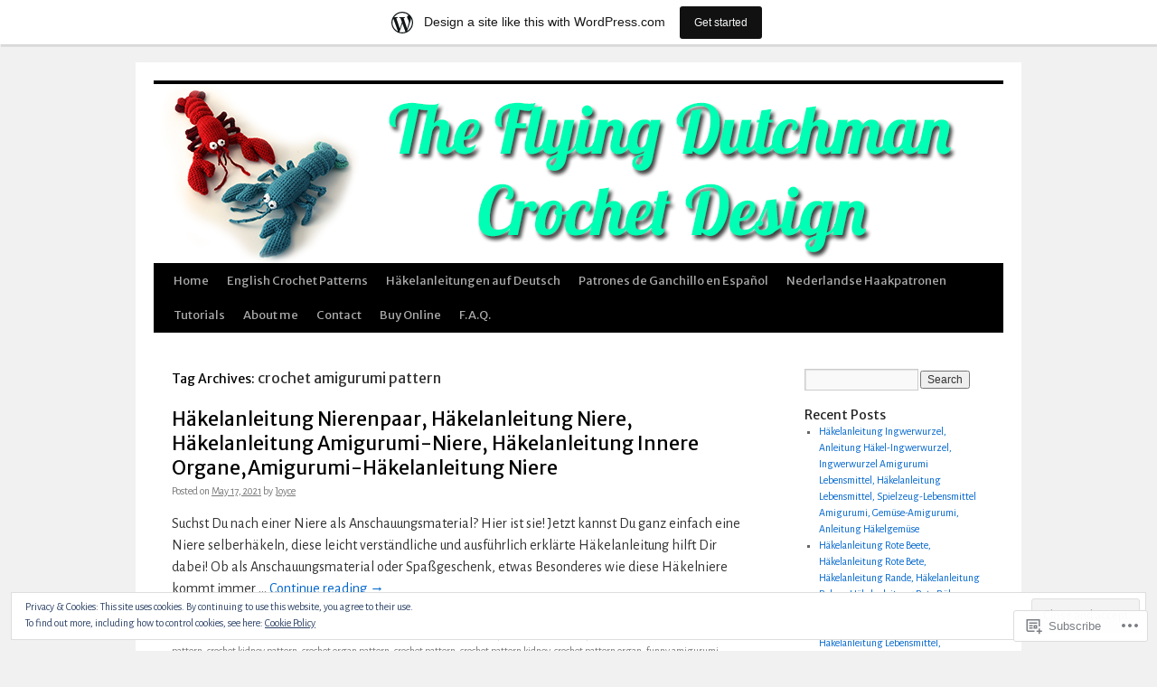

--- FILE ---
content_type: text/html; charset=UTF-8
request_url: https://flyingdutchmancrochetdesign.wordpress.com/tag/crochet-amigurumi-pattern/
body_size: 26655
content:
<!DOCTYPE html>
<html lang="en">
<head>
<meta charset="UTF-8" />
<title>
crochet amigurumi pattern | Flying Dutchman Crochet Design</title>
<link rel="profile" href="https://gmpg.org/xfn/11" />
<link rel="stylesheet" type="text/css" media="all" href="https://s0.wp.com/wp-content/themes/pub/twentyten/style.css?m=1659017451i&amp;ver=20190507" />
<link rel="pingback" href="https://flyingdutchmancrochetdesign.wordpress.com/xmlrpc.php">
<script type="text/javascript">
  WebFontConfig = {"google":{"families":["Merriweather+Sans:r:latin,latin-ext","Alegreya+Sans:r,i,b,bi:latin,latin-ext"]},"api_url":"https:\/\/fonts-api.wp.com\/css"};
  (function() {
    var wf = document.createElement('script');
    wf.src = '/wp-content/plugins/custom-fonts/js/webfont.js';
    wf.type = 'text/javascript';
    wf.async = 'true';
    var s = document.getElementsByTagName('script')[0];
    s.parentNode.insertBefore(wf, s);
	})();
</script><style id="jetpack-custom-fonts-css">.wf-active #site-title{font-family:"Merriweather Sans",sans-serif;font-style:normal;font-weight:400}.wf-active #site-title{font-style:normal;font-weight:400}.wf-active #site-title a{font-weight:400;font-style:normal}.wf-active .pingback a.url, .wf-active body{font-family:"Alegreya Sans",sans-serif}.wf-active #cancel-comment-reply-link, .wf-active #site-info, .wf-active #wp-calendar, .wf-active .comment-body thead th, .wf-active .comment-body tr th, .wf-active .comment-meta, .wf-active .entry-content label, .wf-active .entry-content thead th, .wf-active .entry-content tr th, .wf-active .entry-meta, .wf-active .entry-utility, .wf-active .form-allowed-tags, .wf-active .pingback p, .wf-active .reply, .wf-active .wp-caption-text{font-family:"Alegreya Sans",sans-serif}.wf-active h1, .wf-active h2, .wf-active h3, .wf-active h4, .wf-active h5, .wf-active h6{font-weight:400;font-family:"Merriweather Sans",sans-serif;font-style:normal}.wf-active .page-title span{font-family:"Merriweather Sans",sans-serif;font-style:normal;font-weight:400}.wf-active #access .menu, .wf-active #access div.menu ul, .wf-active #respond label, .wf-active .entry-title, .wf-active .navigation, .wf-active .page-title, .wf-active .widget-title, .wf-active h3#comments-title, .wf-active h3#reply-title{font-family:"Merriweather Sans",sans-serif;font-style:normal;font-weight:400}.wf-active #access .menu-header, .wf-active div.menu{font-style:normal;font-weight:400}.wf-active .page-title{font-weight:400;font-style:normal}.wf-active .page-title span{font-style:normal;font-weight:400}.wf-active #content .entry-title{font-weight:400;font-style:normal}.wf-active .navigation{font-style:normal;font-weight:400}.wf-active h3#comments-title, .wf-active h3#reply-title{font-weight:400;font-style:normal}.wf-active #respond label{font-style:normal;font-weight:400}.wf-active .widget-title{font-weight:400;font-style:normal}</style>
<meta name='robots' content='max-image-preview:large' />
<link rel='dns-prefetch' href='//s0.wp.com' />
<link rel='dns-prefetch' href='//af.pubmine.com' />
<link rel="alternate" type="application/rss+xml" title="Flying Dutchman Crochet Design &raquo; Feed" href="https://flyingdutchmancrochetdesign.wordpress.com/feed/" />
<link rel="alternate" type="application/rss+xml" title="Flying Dutchman Crochet Design &raquo; Comments Feed" href="https://flyingdutchmancrochetdesign.wordpress.com/comments/feed/" />
<link rel="alternate" type="application/rss+xml" title="Flying Dutchman Crochet Design &raquo; crochet amigurumi pattern Tag Feed" href="https://flyingdutchmancrochetdesign.wordpress.com/tag/crochet-amigurumi-pattern/feed/" />
	<script type="text/javascript">
		/* <![CDATA[ */
		function addLoadEvent(func) {
			var oldonload = window.onload;
			if (typeof window.onload != 'function') {
				window.onload = func;
			} else {
				window.onload = function () {
					oldonload();
					func();
				}
			}
		}
		/* ]]> */
	</script>
	<link crossorigin='anonymous' rel='stylesheet' id='all-css-0-1' href='/_static/??-eJxlje8KwjAMxF/IGodS8YP4LF0XS9b0D0vK2Nu7gcrEL4HL3f0O5mp8yYpZITVTuQXKAjMNAVUA2+qWSGjYzaCYKjtFAdGF8ehFDrAD9FzCF5HcFFEpB9O7Cdbo7+evvFsfUavz8a0hlbKdofG6TPlJmRSN+Kkwf/Sy8R7p3l1tZy+nmz2PL8nCUdI=&cssminify=yes' type='text/css' media='all' />
<style id='wp-emoji-styles-inline-css'>

	img.wp-smiley, img.emoji {
		display: inline !important;
		border: none !important;
		box-shadow: none !important;
		height: 1em !important;
		width: 1em !important;
		margin: 0 0.07em !important;
		vertical-align: -0.1em !important;
		background: none !important;
		padding: 0 !important;
	}
/*# sourceURL=wp-emoji-styles-inline-css */
</style>
<link crossorigin='anonymous' rel='stylesheet' id='all-css-2-1' href='/wp-content/plugins/gutenberg-core/v22.2.0/build/styles/block-library/style.css?m=1764855221i&cssminify=yes' type='text/css' media='all' />
<style id='wp-block-library-inline-css'>
.has-text-align-justify {
	text-align:justify;
}
.has-text-align-justify{text-align:justify;}

/*# sourceURL=wp-block-library-inline-css */
</style><style id='global-styles-inline-css'>
:root{--wp--preset--aspect-ratio--square: 1;--wp--preset--aspect-ratio--4-3: 4/3;--wp--preset--aspect-ratio--3-4: 3/4;--wp--preset--aspect-ratio--3-2: 3/2;--wp--preset--aspect-ratio--2-3: 2/3;--wp--preset--aspect-ratio--16-9: 16/9;--wp--preset--aspect-ratio--9-16: 9/16;--wp--preset--color--black: #000;--wp--preset--color--cyan-bluish-gray: #abb8c3;--wp--preset--color--white: #fff;--wp--preset--color--pale-pink: #f78da7;--wp--preset--color--vivid-red: #cf2e2e;--wp--preset--color--luminous-vivid-orange: #ff6900;--wp--preset--color--luminous-vivid-amber: #fcb900;--wp--preset--color--light-green-cyan: #7bdcb5;--wp--preset--color--vivid-green-cyan: #00d084;--wp--preset--color--pale-cyan-blue: #8ed1fc;--wp--preset--color--vivid-cyan-blue: #0693e3;--wp--preset--color--vivid-purple: #9b51e0;--wp--preset--color--blue: #0066cc;--wp--preset--color--medium-gray: #666;--wp--preset--color--light-gray: #f1f1f1;--wp--preset--gradient--vivid-cyan-blue-to-vivid-purple: linear-gradient(135deg,rgb(6,147,227) 0%,rgb(155,81,224) 100%);--wp--preset--gradient--light-green-cyan-to-vivid-green-cyan: linear-gradient(135deg,rgb(122,220,180) 0%,rgb(0,208,130) 100%);--wp--preset--gradient--luminous-vivid-amber-to-luminous-vivid-orange: linear-gradient(135deg,rgb(252,185,0) 0%,rgb(255,105,0) 100%);--wp--preset--gradient--luminous-vivid-orange-to-vivid-red: linear-gradient(135deg,rgb(255,105,0) 0%,rgb(207,46,46) 100%);--wp--preset--gradient--very-light-gray-to-cyan-bluish-gray: linear-gradient(135deg,rgb(238,238,238) 0%,rgb(169,184,195) 100%);--wp--preset--gradient--cool-to-warm-spectrum: linear-gradient(135deg,rgb(74,234,220) 0%,rgb(151,120,209) 20%,rgb(207,42,186) 40%,rgb(238,44,130) 60%,rgb(251,105,98) 80%,rgb(254,248,76) 100%);--wp--preset--gradient--blush-light-purple: linear-gradient(135deg,rgb(255,206,236) 0%,rgb(152,150,240) 100%);--wp--preset--gradient--blush-bordeaux: linear-gradient(135deg,rgb(254,205,165) 0%,rgb(254,45,45) 50%,rgb(107,0,62) 100%);--wp--preset--gradient--luminous-dusk: linear-gradient(135deg,rgb(255,203,112) 0%,rgb(199,81,192) 50%,rgb(65,88,208) 100%);--wp--preset--gradient--pale-ocean: linear-gradient(135deg,rgb(255,245,203) 0%,rgb(182,227,212) 50%,rgb(51,167,181) 100%);--wp--preset--gradient--electric-grass: linear-gradient(135deg,rgb(202,248,128) 0%,rgb(113,206,126) 100%);--wp--preset--gradient--midnight: linear-gradient(135deg,rgb(2,3,129) 0%,rgb(40,116,252) 100%);--wp--preset--font-size--small: 13px;--wp--preset--font-size--medium: 20px;--wp--preset--font-size--large: 36px;--wp--preset--font-size--x-large: 42px;--wp--preset--font-family--albert-sans: 'Albert Sans', sans-serif;--wp--preset--font-family--alegreya: Alegreya, serif;--wp--preset--font-family--arvo: Arvo, serif;--wp--preset--font-family--bodoni-moda: 'Bodoni Moda', serif;--wp--preset--font-family--bricolage-grotesque: 'Bricolage Grotesque', sans-serif;--wp--preset--font-family--cabin: Cabin, sans-serif;--wp--preset--font-family--chivo: Chivo, sans-serif;--wp--preset--font-family--commissioner: Commissioner, sans-serif;--wp--preset--font-family--cormorant: Cormorant, serif;--wp--preset--font-family--courier-prime: 'Courier Prime', monospace;--wp--preset--font-family--crimson-pro: 'Crimson Pro', serif;--wp--preset--font-family--dm-mono: 'DM Mono', monospace;--wp--preset--font-family--dm-sans: 'DM Sans', sans-serif;--wp--preset--font-family--dm-serif-display: 'DM Serif Display', serif;--wp--preset--font-family--domine: Domine, serif;--wp--preset--font-family--eb-garamond: 'EB Garamond', serif;--wp--preset--font-family--epilogue: Epilogue, sans-serif;--wp--preset--font-family--fahkwang: Fahkwang, sans-serif;--wp--preset--font-family--figtree: Figtree, sans-serif;--wp--preset--font-family--fira-sans: 'Fira Sans', sans-serif;--wp--preset--font-family--fjalla-one: 'Fjalla One', sans-serif;--wp--preset--font-family--fraunces: Fraunces, serif;--wp--preset--font-family--gabarito: Gabarito, system-ui;--wp--preset--font-family--ibm-plex-mono: 'IBM Plex Mono', monospace;--wp--preset--font-family--ibm-plex-sans: 'IBM Plex Sans', sans-serif;--wp--preset--font-family--ibarra-real-nova: 'Ibarra Real Nova', serif;--wp--preset--font-family--instrument-serif: 'Instrument Serif', serif;--wp--preset--font-family--inter: Inter, sans-serif;--wp--preset--font-family--josefin-sans: 'Josefin Sans', sans-serif;--wp--preset--font-family--jost: Jost, sans-serif;--wp--preset--font-family--libre-baskerville: 'Libre Baskerville', serif;--wp--preset--font-family--libre-franklin: 'Libre Franklin', sans-serif;--wp--preset--font-family--literata: Literata, serif;--wp--preset--font-family--lora: Lora, serif;--wp--preset--font-family--merriweather: Merriweather, serif;--wp--preset--font-family--montserrat: Montserrat, sans-serif;--wp--preset--font-family--newsreader: Newsreader, serif;--wp--preset--font-family--noto-sans-mono: 'Noto Sans Mono', sans-serif;--wp--preset--font-family--nunito: Nunito, sans-serif;--wp--preset--font-family--open-sans: 'Open Sans', sans-serif;--wp--preset--font-family--overpass: Overpass, sans-serif;--wp--preset--font-family--pt-serif: 'PT Serif', serif;--wp--preset--font-family--petrona: Petrona, serif;--wp--preset--font-family--piazzolla: Piazzolla, serif;--wp--preset--font-family--playfair-display: 'Playfair Display', serif;--wp--preset--font-family--plus-jakarta-sans: 'Plus Jakarta Sans', sans-serif;--wp--preset--font-family--poppins: Poppins, sans-serif;--wp--preset--font-family--raleway: Raleway, sans-serif;--wp--preset--font-family--roboto: Roboto, sans-serif;--wp--preset--font-family--roboto-slab: 'Roboto Slab', serif;--wp--preset--font-family--rubik: Rubik, sans-serif;--wp--preset--font-family--rufina: Rufina, serif;--wp--preset--font-family--sora: Sora, sans-serif;--wp--preset--font-family--source-sans-3: 'Source Sans 3', sans-serif;--wp--preset--font-family--source-serif-4: 'Source Serif 4', serif;--wp--preset--font-family--space-mono: 'Space Mono', monospace;--wp--preset--font-family--syne: Syne, sans-serif;--wp--preset--font-family--texturina: Texturina, serif;--wp--preset--font-family--urbanist: Urbanist, sans-serif;--wp--preset--font-family--work-sans: 'Work Sans', sans-serif;--wp--preset--spacing--20: 0.44rem;--wp--preset--spacing--30: 0.67rem;--wp--preset--spacing--40: 1rem;--wp--preset--spacing--50: 1.5rem;--wp--preset--spacing--60: 2.25rem;--wp--preset--spacing--70: 3.38rem;--wp--preset--spacing--80: 5.06rem;--wp--preset--shadow--natural: 6px 6px 9px rgba(0, 0, 0, 0.2);--wp--preset--shadow--deep: 12px 12px 50px rgba(0, 0, 0, 0.4);--wp--preset--shadow--sharp: 6px 6px 0px rgba(0, 0, 0, 0.2);--wp--preset--shadow--outlined: 6px 6px 0px -3px rgb(255, 255, 255), 6px 6px rgb(0, 0, 0);--wp--preset--shadow--crisp: 6px 6px 0px rgb(0, 0, 0);}:where(.is-layout-flex){gap: 0.5em;}:where(.is-layout-grid){gap: 0.5em;}body .is-layout-flex{display: flex;}.is-layout-flex{flex-wrap: wrap;align-items: center;}.is-layout-flex > :is(*, div){margin: 0;}body .is-layout-grid{display: grid;}.is-layout-grid > :is(*, div){margin: 0;}:where(.wp-block-columns.is-layout-flex){gap: 2em;}:where(.wp-block-columns.is-layout-grid){gap: 2em;}:where(.wp-block-post-template.is-layout-flex){gap: 1.25em;}:where(.wp-block-post-template.is-layout-grid){gap: 1.25em;}.has-black-color{color: var(--wp--preset--color--black) !important;}.has-cyan-bluish-gray-color{color: var(--wp--preset--color--cyan-bluish-gray) !important;}.has-white-color{color: var(--wp--preset--color--white) !important;}.has-pale-pink-color{color: var(--wp--preset--color--pale-pink) !important;}.has-vivid-red-color{color: var(--wp--preset--color--vivid-red) !important;}.has-luminous-vivid-orange-color{color: var(--wp--preset--color--luminous-vivid-orange) !important;}.has-luminous-vivid-amber-color{color: var(--wp--preset--color--luminous-vivid-amber) !important;}.has-light-green-cyan-color{color: var(--wp--preset--color--light-green-cyan) !important;}.has-vivid-green-cyan-color{color: var(--wp--preset--color--vivid-green-cyan) !important;}.has-pale-cyan-blue-color{color: var(--wp--preset--color--pale-cyan-blue) !important;}.has-vivid-cyan-blue-color{color: var(--wp--preset--color--vivid-cyan-blue) !important;}.has-vivid-purple-color{color: var(--wp--preset--color--vivid-purple) !important;}.has-black-background-color{background-color: var(--wp--preset--color--black) !important;}.has-cyan-bluish-gray-background-color{background-color: var(--wp--preset--color--cyan-bluish-gray) !important;}.has-white-background-color{background-color: var(--wp--preset--color--white) !important;}.has-pale-pink-background-color{background-color: var(--wp--preset--color--pale-pink) !important;}.has-vivid-red-background-color{background-color: var(--wp--preset--color--vivid-red) !important;}.has-luminous-vivid-orange-background-color{background-color: var(--wp--preset--color--luminous-vivid-orange) !important;}.has-luminous-vivid-amber-background-color{background-color: var(--wp--preset--color--luminous-vivid-amber) !important;}.has-light-green-cyan-background-color{background-color: var(--wp--preset--color--light-green-cyan) !important;}.has-vivid-green-cyan-background-color{background-color: var(--wp--preset--color--vivid-green-cyan) !important;}.has-pale-cyan-blue-background-color{background-color: var(--wp--preset--color--pale-cyan-blue) !important;}.has-vivid-cyan-blue-background-color{background-color: var(--wp--preset--color--vivid-cyan-blue) !important;}.has-vivid-purple-background-color{background-color: var(--wp--preset--color--vivid-purple) !important;}.has-black-border-color{border-color: var(--wp--preset--color--black) !important;}.has-cyan-bluish-gray-border-color{border-color: var(--wp--preset--color--cyan-bluish-gray) !important;}.has-white-border-color{border-color: var(--wp--preset--color--white) !important;}.has-pale-pink-border-color{border-color: var(--wp--preset--color--pale-pink) !important;}.has-vivid-red-border-color{border-color: var(--wp--preset--color--vivid-red) !important;}.has-luminous-vivid-orange-border-color{border-color: var(--wp--preset--color--luminous-vivid-orange) !important;}.has-luminous-vivid-amber-border-color{border-color: var(--wp--preset--color--luminous-vivid-amber) !important;}.has-light-green-cyan-border-color{border-color: var(--wp--preset--color--light-green-cyan) !important;}.has-vivid-green-cyan-border-color{border-color: var(--wp--preset--color--vivid-green-cyan) !important;}.has-pale-cyan-blue-border-color{border-color: var(--wp--preset--color--pale-cyan-blue) !important;}.has-vivid-cyan-blue-border-color{border-color: var(--wp--preset--color--vivid-cyan-blue) !important;}.has-vivid-purple-border-color{border-color: var(--wp--preset--color--vivid-purple) !important;}.has-vivid-cyan-blue-to-vivid-purple-gradient-background{background: var(--wp--preset--gradient--vivid-cyan-blue-to-vivid-purple) !important;}.has-light-green-cyan-to-vivid-green-cyan-gradient-background{background: var(--wp--preset--gradient--light-green-cyan-to-vivid-green-cyan) !important;}.has-luminous-vivid-amber-to-luminous-vivid-orange-gradient-background{background: var(--wp--preset--gradient--luminous-vivid-amber-to-luminous-vivid-orange) !important;}.has-luminous-vivid-orange-to-vivid-red-gradient-background{background: var(--wp--preset--gradient--luminous-vivid-orange-to-vivid-red) !important;}.has-very-light-gray-to-cyan-bluish-gray-gradient-background{background: var(--wp--preset--gradient--very-light-gray-to-cyan-bluish-gray) !important;}.has-cool-to-warm-spectrum-gradient-background{background: var(--wp--preset--gradient--cool-to-warm-spectrum) !important;}.has-blush-light-purple-gradient-background{background: var(--wp--preset--gradient--blush-light-purple) !important;}.has-blush-bordeaux-gradient-background{background: var(--wp--preset--gradient--blush-bordeaux) !important;}.has-luminous-dusk-gradient-background{background: var(--wp--preset--gradient--luminous-dusk) !important;}.has-pale-ocean-gradient-background{background: var(--wp--preset--gradient--pale-ocean) !important;}.has-electric-grass-gradient-background{background: var(--wp--preset--gradient--electric-grass) !important;}.has-midnight-gradient-background{background: var(--wp--preset--gradient--midnight) !important;}.has-small-font-size{font-size: var(--wp--preset--font-size--small) !important;}.has-medium-font-size{font-size: var(--wp--preset--font-size--medium) !important;}.has-large-font-size{font-size: var(--wp--preset--font-size--large) !important;}.has-x-large-font-size{font-size: var(--wp--preset--font-size--x-large) !important;}.has-albert-sans-font-family{font-family: var(--wp--preset--font-family--albert-sans) !important;}.has-alegreya-font-family{font-family: var(--wp--preset--font-family--alegreya) !important;}.has-arvo-font-family{font-family: var(--wp--preset--font-family--arvo) !important;}.has-bodoni-moda-font-family{font-family: var(--wp--preset--font-family--bodoni-moda) !important;}.has-bricolage-grotesque-font-family{font-family: var(--wp--preset--font-family--bricolage-grotesque) !important;}.has-cabin-font-family{font-family: var(--wp--preset--font-family--cabin) !important;}.has-chivo-font-family{font-family: var(--wp--preset--font-family--chivo) !important;}.has-commissioner-font-family{font-family: var(--wp--preset--font-family--commissioner) !important;}.has-cormorant-font-family{font-family: var(--wp--preset--font-family--cormorant) !important;}.has-courier-prime-font-family{font-family: var(--wp--preset--font-family--courier-prime) !important;}.has-crimson-pro-font-family{font-family: var(--wp--preset--font-family--crimson-pro) !important;}.has-dm-mono-font-family{font-family: var(--wp--preset--font-family--dm-mono) !important;}.has-dm-sans-font-family{font-family: var(--wp--preset--font-family--dm-sans) !important;}.has-dm-serif-display-font-family{font-family: var(--wp--preset--font-family--dm-serif-display) !important;}.has-domine-font-family{font-family: var(--wp--preset--font-family--domine) !important;}.has-eb-garamond-font-family{font-family: var(--wp--preset--font-family--eb-garamond) !important;}.has-epilogue-font-family{font-family: var(--wp--preset--font-family--epilogue) !important;}.has-fahkwang-font-family{font-family: var(--wp--preset--font-family--fahkwang) !important;}.has-figtree-font-family{font-family: var(--wp--preset--font-family--figtree) !important;}.has-fira-sans-font-family{font-family: var(--wp--preset--font-family--fira-sans) !important;}.has-fjalla-one-font-family{font-family: var(--wp--preset--font-family--fjalla-one) !important;}.has-fraunces-font-family{font-family: var(--wp--preset--font-family--fraunces) !important;}.has-gabarito-font-family{font-family: var(--wp--preset--font-family--gabarito) !important;}.has-ibm-plex-mono-font-family{font-family: var(--wp--preset--font-family--ibm-plex-mono) !important;}.has-ibm-plex-sans-font-family{font-family: var(--wp--preset--font-family--ibm-plex-sans) !important;}.has-ibarra-real-nova-font-family{font-family: var(--wp--preset--font-family--ibarra-real-nova) !important;}.has-instrument-serif-font-family{font-family: var(--wp--preset--font-family--instrument-serif) !important;}.has-inter-font-family{font-family: var(--wp--preset--font-family--inter) !important;}.has-josefin-sans-font-family{font-family: var(--wp--preset--font-family--josefin-sans) !important;}.has-jost-font-family{font-family: var(--wp--preset--font-family--jost) !important;}.has-libre-baskerville-font-family{font-family: var(--wp--preset--font-family--libre-baskerville) !important;}.has-libre-franklin-font-family{font-family: var(--wp--preset--font-family--libre-franklin) !important;}.has-literata-font-family{font-family: var(--wp--preset--font-family--literata) !important;}.has-lora-font-family{font-family: var(--wp--preset--font-family--lora) !important;}.has-merriweather-font-family{font-family: var(--wp--preset--font-family--merriweather) !important;}.has-montserrat-font-family{font-family: var(--wp--preset--font-family--montserrat) !important;}.has-newsreader-font-family{font-family: var(--wp--preset--font-family--newsreader) !important;}.has-noto-sans-mono-font-family{font-family: var(--wp--preset--font-family--noto-sans-mono) !important;}.has-nunito-font-family{font-family: var(--wp--preset--font-family--nunito) !important;}.has-open-sans-font-family{font-family: var(--wp--preset--font-family--open-sans) !important;}.has-overpass-font-family{font-family: var(--wp--preset--font-family--overpass) !important;}.has-pt-serif-font-family{font-family: var(--wp--preset--font-family--pt-serif) !important;}.has-petrona-font-family{font-family: var(--wp--preset--font-family--petrona) !important;}.has-piazzolla-font-family{font-family: var(--wp--preset--font-family--piazzolla) !important;}.has-playfair-display-font-family{font-family: var(--wp--preset--font-family--playfair-display) !important;}.has-plus-jakarta-sans-font-family{font-family: var(--wp--preset--font-family--plus-jakarta-sans) !important;}.has-poppins-font-family{font-family: var(--wp--preset--font-family--poppins) !important;}.has-raleway-font-family{font-family: var(--wp--preset--font-family--raleway) !important;}.has-roboto-font-family{font-family: var(--wp--preset--font-family--roboto) !important;}.has-roboto-slab-font-family{font-family: var(--wp--preset--font-family--roboto-slab) !important;}.has-rubik-font-family{font-family: var(--wp--preset--font-family--rubik) !important;}.has-rufina-font-family{font-family: var(--wp--preset--font-family--rufina) !important;}.has-sora-font-family{font-family: var(--wp--preset--font-family--sora) !important;}.has-source-sans-3-font-family{font-family: var(--wp--preset--font-family--source-sans-3) !important;}.has-source-serif-4-font-family{font-family: var(--wp--preset--font-family--source-serif-4) !important;}.has-space-mono-font-family{font-family: var(--wp--preset--font-family--space-mono) !important;}.has-syne-font-family{font-family: var(--wp--preset--font-family--syne) !important;}.has-texturina-font-family{font-family: var(--wp--preset--font-family--texturina) !important;}.has-urbanist-font-family{font-family: var(--wp--preset--font-family--urbanist) !important;}.has-work-sans-font-family{font-family: var(--wp--preset--font-family--work-sans) !important;}
/*# sourceURL=global-styles-inline-css */
</style>

<style id='classic-theme-styles-inline-css'>
/*! This file is auto-generated */
.wp-block-button__link{color:#fff;background-color:#32373c;border-radius:9999px;box-shadow:none;text-decoration:none;padding:calc(.667em + 2px) calc(1.333em + 2px);font-size:1.125em}.wp-block-file__button{background:#32373c;color:#fff;text-decoration:none}
/*# sourceURL=/wp-includes/css/classic-themes.min.css */
</style>
<link crossorigin='anonymous' rel='stylesheet' id='all-css-4-1' href='/_static/??-eJyNT+1Ow0AMeyHS0K2D/UE8y/WalWz3pUtKtbcn3cYYQqr4E50t22fjXMDnpJQUS5hGToI+9yH7k+CmafdNC8KxBIJKn02HA4veFSB6DtR4kSd8CIoT/GRVMj4Wp4si0sCOAkWTrdnmYh7o+1JJBOxGniLohxnlj+9KY5l61NmIs7F4Lfg/7WUFXP5cK1XJQkd7jmiqB7hmGimDVXHKOf0CcAiO65r1SFqcP90wxpyXM0zBBnA6cGIlEF9zCN+77puW3Pf41r7uNvuXbdc9H78AfT+39w==&cssminify=yes' type='text/css' media='all' />
<style id='jetpack-global-styles-frontend-style-inline-css'>
:root { --font-headings: unset; --font-base: unset; --font-headings-default: -apple-system,BlinkMacSystemFont,"Segoe UI",Roboto,Oxygen-Sans,Ubuntu,Cantarell,"Helvetica Neue",sans-serif; --font-base-default: -apple-system,BlinkMacSystemFont,"Segoe UI",Roboto,Oxygen-Sans,Ubuntu,Cantarell,"Helvetica Neue",sans-serif;}
/*# sourceURL=jetpack-global-styles-frontend-style-inline-css */
</style>
<link crossorigin='anonymous' rel='stylesheet' id='all-css-6-1' href='/wp-content/themes/h4/global.css?m=1420737423i&cssminify=yes' type='text/css' media='all' />
<script type="text/javascript" id="wpcom-actionbar-placeholder-js-extra">
/* <![CDATA[ */
var actionbardata = {"siteID":"42668855","postID":"0","siteURL":"https://flyingdutchmancrochetdesign.wordpress.com","xhrURL":"https://flyingdutchmancrochetdesign.wordpress.com/wp-admin/admin-ajax.php","nonce":"199f90c4eb","isLoggedIn":"","statusMessage":"","subsEmailDefault":"instantly","proxyScriptUrl":"https://s0.wp.com/wp-content/js/wpcom-proxy-request.js?m=1513050504i&amp;ver=20211021","i18n":{"followedText":"New posts from this site will now appear in your \u003Ca href=\"https://wordpress.com/reader\"\u003EReader\u003C/a\u003E","foldBar":"Collapse this bar","unfoldBar":"Expand this bar","shortLinkCopied":"Shortlink copied to clipboard."}};
//# sourceURL=wpcom-actionbar-placeholder-js-extra
/* ]]> */
</script>
<script type="text/javascript" id="jetpack-mu-wpcom-settings-js-before">
/* <![CDATA[ */
var JETPACK_MU_WPCOM_SETTINGS = {"assetsUrl":"https://s0.wp.com/wp-content/mu-plugins/jetpack-mu-wpcom-plugin/moon/jetpack_vendor/automattic/jetpack-mu-wpcom/src/build/"};
//# sourceURL=jetpack-mu-wpcom-settings-js-before
/* ]]> */
</script>
<script crossorigin='anonymous' type='text/javascript'  src='/_static/??/wp-content/js/rlt-proxy.js,/wp-content/blog-plugins/wordads-classes/js/cmp/v2/cmp-non-gdpr.js?m=1720530689j'></script>
<script type="text/javascript" id="rlt-proxy-js-after">
/* <![CDATA[ */
	rltInitialize( {"token":null,"iframeOrigins":["https:\/\/widgets.wp.com"]} );
//# sourceURL=rlt-proxy-js-after
/* ]]> */
</script>
<link rel="EditURI" type="application/rsd+xml" title="RSD" href="https://flyingdutchmancrochetdesign.wordpress.com/xmlrpc.php?rsd" />
<meta name="generator" content="WordPress.com" />

<!-- Jetpack Open Graph Tags -->
<meta property="og:type" content="website" />
<meta property="og:title" content="crochet amigurumi pattern &#8211; Flying Dutchman Crochet Design" />
<meta property="og:url" content="https://flyingdutchmancrochetdesign.wordpress.com/tag/crochet-amigurumi-pattern/" />
<meta property="og:site_name" content="Flying Dutchman Crochet Design" />
<meta property="og:image" content="https://s0.wp.com/i/blank.jpg?m=1383295312i" />
<meta property="og:image:width" content="200" />
<meta property="og:image:height" content="200" />
<meta property="og:image:alt" content="" />
<meta property="og:locale" content="en_US" />
<meta property="fb:app_id" content="249643311490" />

<!-- End Jetpack Open Graph Tags -->
<link rel="shortcut icon" type="image/x-icon" href="https://s0.wp.com/i/favicon.ico?m=1713425267i" sizes="16x16 24x24 32x32 48x48" />
<link rel="icon" type="image/x-icon" href="https://s0.wp.com/i/favicon.ico?m=1713425267i" sizes="16x16 24x24 32x32 48x48" />
<link rel="apple-touch-icon" href="https://s0.wp.com/i/webclip.png?m=1713868326i" />
<link rel='openid.server' href='https://flyingdutchmancrochetdesign.wordpress.com/?openidserver=1' />
<link rel='openid.delegate' href='https://flyingdutchmancrochetdesign.wordpress.com/' />
<link rel="search" type="application/opensearchdescription+xml" href="https://flyingdutchmancrochetdesign.wordpress.com/osd.xml" title="Flying Dutchman Crochet Design" />
<link rel="search" type="application/opensearchdescription+xml" href="https://s1.wp.com/opensearch.xml" title="WordPress.com" />
<meta name="description" content="Posts about crochet amigurumi pattern written by Joyce" />
		<style type="text/css" id="twentyten-header-css">
					#header {
			    padding: 20px 0 0;
			}
			#site-title,
			#site-description {
				position: absolute !important;
				clip: rect(1px 1px 1px 1px); /* IE6, IE7 */
				clip: rect(1px, 1px, 1px, 1px);
			}
				</style>
	<script type="text/javascript">
/* <![CDATA[ */
var wa_client = {}; wa_client.cmd = []; wa_client.config = { 'blog_id': 42668855, 'blog_language': 'en', 'is_wordads': false, 'hosting_type': 0, 'afp_account_id': 'pub-7391689185346374', 'afp_host_id': 5038568878849053, 'theme': 'pub/twentyten', '_': { 'title': 'Advertisement', 'privacy_settings': 'Privacy Settings' }, 'formats': [ 'belowpost', 'bottom_sticky', 'sidebar_sticky_right', 'sidebar', 'gutenberg_rectangle', 'gutenberg_leaderboard', 'gutenberg_mobile_leaderboard', 'gutenberg_skyscraper' ] };
/* ]]> */
</script>
		<script type="text/javascript">

			window.doNotSellCallback = function() {

				var linkElements = [
					'a[href="https://wordpress.com/?ref=footer_blog"]',
					'a[href="https://wordpress.com/?ref=footer_website"]',
					'a[href="https://wordpress.com/?ref=vertical_footer"]',
					'a[href^="https://wordpress.com/?ref=footer_segment_"]',
				].join(',');

				var dnsLink = document.createElement( 'a' );
				dnsLink.href = 'https://wordpress.com/advertising-program-optout/';
				dnsLink.classList.add( 'do-not-sell-link' );
				dnsLink.rel = 'nofollow';
				dnsLink.style.marginLeft = '0.5em';
				dnsLink.textContent = 'Do Not Sell or Share My Personal Information';

				var creditLinks = document.querySelectorAll( linkElements );

				if ( 0 === creditLinks.length ) {
					return false;
				}

				Array.prototype.forEach.call( creditLinks, function( el ) {
					el.insertAdjacentElement( 'afterend', dnsLink );
				});

				return true;
			};

		</script>
		<script type="text/javascript">
	window.google_analytics_uacct = "UA-52447-2";
</script>

<script type="text/javascript">
	var _gaq = _gaq || [];
	_gaq.push(['_setAccount', 'UA-52447-2']);
	_gaq.push(['_gat._anonymizeIp']);
	_gaq.push(['_setDomainName', 'wordpress.com']);
	_gaq.push(['_initData']);
	_gaq.push(['_trackPageview']);

	(function() {
		var ga = document.createElement('script'); ga.type = 'text/javascript'; ga.async = true;
		ga.src = ('https:' == document.location.protocol ? 'https://ssl' : 'http://www') + '.google-analytics.com/ga.js';
		(document.getElementsByTagName('head')[0] || document.getElementsByTagName('body')[0]).appendChild(ga);
	})();
</script>
<link crossorigin='anonymous' rel='stylesheet' id='all-css-0-3' href='/_static/??-eJydjdEKwjAMRX/IGqaT+SJ+inRZGN3SpDQtw78Xwe1Rxh7P4XIuLMmhSiEpEKtLXMcgBhOV5HH+MURVgVcQhJ4VZwNbQqJ8RrMT7C9EHSqTAfqs1Yi30SqOBktgGtzomSm//9H34BkfTXe7Xu5t17TTB3k+YIU=&cssminify=yes' type='text/css' media='all' />
</head>

<body class="archive tag tag-crochet-amigurumi-pattern tag-193244535 custom-background wp-theme-pubtwentyten customizer-styles-applied single-author jetpack-reblog-enabled has-marketing-bar has-marketing-bar-theme-twenty-ten">
<div id="wrapper" class="hfeed">
	<div id="header">
		<div id="masthead">
			<div id="branding" role="banner">
								<div id="site-title">
					<span>
						<a href="https://flyingdutchmancrochetdesign.wordpress.com/" title="Flying Dutchman Crochet Design" rel="home">Flying Dutchman Crochet Design</a>
					</span>
				</div>
				<div id="site-description">crochet patterns &amp; more!</div>

									<a class="home-link" href="https://flyingdutchmancrochetdesign.wordpress.com/" title="Flying Dutchman Crochet Design" rel="home">
						<img src="https://flyingdutchmancrochetdesign.wordpress.com/wp-content/uploads/2013/08/banner1.png" width="940" height="198" alt="" />
					</a>
								</div><!-- #branding -->

			<div id="access" role="navigation">
								<div class="skip-link screen-reader-text"><a href="#content" title="Skip to content">Skip to content</a></div>
				<div class="menu-header"><ul id="menu-menu-1" class="menu"><li id="menu-item-2730" class="menu-item menu-item-type-custom menu-item-object-custom menu-item-2730"><a href="http://www.flyingdutchmandesigns.com/">Home</a></li>
<li id="menu-item-2739" class="menu-item menu-item-type-post_type menu-item-object-page menu-item-2739"><a href="https://flyingdutchmancrochetdesign.wordpress.com/crochet-patterns/">English Crochet Patterns</a></li>
<li id="menu-item-2757" class="menu-item menu-item-type-post_type menu-item-object-page menu-item-2757"><a href="https://flyingdutchmancrochetdesign.wordpress.com/hakelanleitungen-auf-deutsch/">Häkelanleitungen auf Deutsch</a></li>
<li id="menu-item-2758" class="menu-item menu-item-type-post_type menu-item-object-page menu-item-2758"><a href="https://flyingdutchmancrochetdesign.wordpress.com/patrones-de-ganchillo-en-espanol/">Patrones de Ganchillo en Español</a></li>
<li id="menu-item-2748" class="menu-item menu-item-type-post_type menu-item-object-page menu-item-2748"><a href="https://flyingdutchmancrochetdesign.wordpress.com/nederlandse-haakpatronen/">Nederlandse Haakpatronen</a></li>
<li id="menu-item-2745" class="menu-item menu-item-type-post_type menu-item-object-page menu-item-2745"><a href="https://flyingdutchmancrochetdesign.wordpress.com/tutorials-2/">Tutorials</a></li>
<li id="menu-item-2754" class="menu-item menu-item-type-post_type menu-item-object-page menu-item-2754"><a href="https://flyingdutchmancrochetdesign.wordpress.com/about-me/">About me</a></li>
<li id="menu-item-2777" class="menu-item menu-item-type-post_type menu-item-object-page menu-item-2777"><a href="https://flyingdutchmancrochetdesign.wordpress.com/contact/">Contact</a></li>
<li id="menu-item-2905" class="menu-item menu-item-type-post_type menu-item-object-page menu-item-2905"><a href="https://flyingdutchmancrochetdesign.wordpress.com/buy-online/">Buy Online</a></li>
<li id="menu-item-2751" class="menu-item menu-item-type-post_type menu-item-object-page menu-item-2751"><a href="https://flyingdutchmancrochetdesign.wordpress.com/f-a-q/">F.A.Q.</a></li>
</ul></div>			</div><!-- #access -->
		</div><!-- #masthead -->
	</div><!-- #header -->

	<div id="main">

		<div id="container">
			<div id="content" role="main">

				<h1 class="page-title">Tag Archives: <span>crochet amigurumi pattern</span></h1>

				
	<div id="nav-above" class="navigation">
		<div class="nav-previous"><a href="https://flyingdutchmancrochetdesign.wordpress.com/tag/crochet-amigurumi-pattern/page/2/" ><span class="meta-nav">&larr;</span> Older posts</a></div>
		<div class="nav-next"></div>
	</div><!-- #nav-above -->



	
			<div id="post-4136" class="post-4136 post type-post status-publish format-standard hentry category-deutsche-hakelanleitungen tag-amigurumi tag-amigurumi-crochet-pattern tag-amigurumi-kidney-crochet-pattern tag-amigurumi-organ-crochet-pattern tag-amigurumi-pattern tag-amigurumi-hakelanleitung-niere tag-anatomy-amigurumi tag-anatomy-crochet-pattern tag-crochet-amigurumi-pattern tag-crochet-kidney-pattern tag-crochet-organ-pattern tag-crochet-pattern tag-crochet-pattern-kidney tag-crochet-pattern-organ tag-funny-amigurumi-pattern tag-funny-crochet-pattern tag-hakelanleitung-amigurumi-niere tag-hakelanleitung-innere-organe tag-hakelanleitung-niere tag-hakelanleitung-nierenpaar tag-kidney-amigurumi-pattern tag-kidney-crochet-pattern tag-organ-amigurumi-pattern tag-organ-crochet-pattern tag-prank-amigurumi-pattern tag-prank-crochet-pattern">
			<h2 class="entry-title"><a href="https://flyingdutchmancrochetdesign.wordpress.com/2021/05/17/hakelanleitung-nierenpaar-hakelanleitung-niere-hakelanleitung-amigurumi-niere-hakelanleitung-innere-organeamigurumi-hakelanleitung-niere/" rel="bookmark">Häkelanleitung Nierenpaar, Häkelanleitung Niere, Häkelanleitung Amigurumi-Niere, Häkelanleitung Innere Organe,Amigurumi-Häkelanleitung Niere</a></h2>

			<div class="entry-meta">
				<span class="meta-prep meta-prep-author">Posted on</span> <a href="https://flyingdutchmancrochetdesign.wordpress.com/2021/05/17/hakelanleitung-nierenpaar-hakelanleitung-niere-hakelanleitung-amigurumi-niere-hakelanleitung-innere-organeamigurumi-hakelanleitung-niere/" title="1:58 pm" rel="bookmark"><span class="entry-date">May 17, 2021</span></a> <span class="meta-sep">by</span> <span class="author vcard"><a class="url fn n" href="https://flyingdutchmancrochetdesign.wordpress.com/author/joyceoverheul/" title="View all posts by Joyce">Joyce</a></span>			</div><!-- .entry-meta -->

					<div class="entry-summary">
				<p>Suchst Du nach einer Niere als Anschauungsmaterial? Hier ist sie! Jetzt kannst Du ganz einfach eine Niere selberhäkeln, diese leicht verständliche und ausführlich erklärte Häkelanleitung hilft Dir dabei! Ob als Anschauungsmaterial oder Spaßgeschenk, etwas Besonderes wie diese Häkelniere kommt immer &hellip; <a href="https://flyingdutchmancrochetdesign.wordpress.com/2021/05/17/hakelanleitung-nierenpaar-hakelanleitung-niere-hakelanleitung-amigurumi-niere-hakelanleitung-innere-organeamigurumi-hakelanleitung-niere/">Continue reading <span class="meta-nav">&rarr;</span></a></p>
			</div><!-- .entry-summary -->
	
			<div class="entry-utility">
													<span class="cat-links">
						<span class="entry-utility-prep entry-utility-prep-cat-links">Posted in</span> <a href="https://flyingdutchmancrochetdesign.wordpress.com/category/deutsche-hakelanleitungen/" rel="category tag">deutsche Häkelanleitungen</a>					</span>
					<span class="meta-sep">|</span>
				
								<span class="tag-links">
					<span class="entry-utility-prep entry-utility-prep-tag-links">Tagged</span> <a href="https://flyingdutchmancrochetdesign.wordpress.com/tag/amigurumi/" rel="tag">amigurumi</a>, <a href="https://flyingdutchmancrochetdesign.wordpress.com/tag/amigurumi-crochet-pattern/" rel="tag">amigurumi crochet pattern</a>, <a href="https://flyingdutchmancrochetdesign.wordpress.com/tag/amigurumi-kidney-crochet-pattern/" rel="tag">amigurumi kidney crochet pattern</a>, <a href="https://flyingdutchmancrochetdesign.wordpress.com/tag/amigurumi-organ-crochet-pattern/" rel="tag">amigurumi organ crochet pattern</a>, <a href="https://flyingdutchmancrochetdesign.wordpress.com/tag/amigurumi-pattern/" rel="tag">amigurumi pattern</a>, <a href="https://flyingdutchmancrochetdesign.wordpress.com/tag/amigurumi-hakelanleitung-niere/" rel="tag">Amigurumi-Häkelanleitung Niere</a>, <a href="https://flyingdutchmancrochetdesign.wordpress.com/tag/anatomy-amigurumi/" rel="tag">anatomy amigurumi</a>, <a href="https://flyingdutchmancrochetdesign.wordpress.com/tag/anatomy-crochet-pattern/" rel="tag">anatomy crochet pattern</a>, <a href="https://flyingdutchmancrochetdesign.wordpress.com/tag/crochet-amigurumi-pattern/" rel="tag">crochet amigurumi pattern</a>, <a href="https://flyingdutchmancrochetdesign.wordpress.com/tag/crochet-kidney-pattern/" rel="tag">crochet kidney pattern</a>, <a href="https://flyingdutchmancrochetdesign.wordpress.com/tag/crochet-organ-pattern/" rel="tag">crochet organ pattern</a>, <a href="https://flyingdutchmancrochetdesign.wordpress.com/tag/crochet-pattern/" rel="tag">crochet pattern</a>, <a href="https://flyingdutchmancrochetdesign.wordpress.com/tag/crochet-pattern-kidney/" rel="tag">crochet pattern kidney</a>, <a href="https://flyingdutchmancrochetdesign.wordpress.com/tag/crochet-pattern-organ/" rel="tag">crochet pattern organ</a>, <a href="https://flyingdutchmancrochetdesign.wordpress.com/tag/funny-amigurumi-pattern/" rel="tag">funny amigurumi pattern</a>, <a href="https://flyingdutchmancrochetdesign.wordpress.com/tag/funny-crochet-pattern/" rel="tag">funny crochet pattern</a>, <a href="https://flyingdutchmancrochetdesign.wordpress.com/tag/hakelanleitung-amigurumi-niere/" rel="tag">Häkelanleitung Amigurumi-Niere</a>, <a href="https://flyingdutchmancrochetdesign.wordpress.com/tag/hakelanleitung-innere-organe/" rel="tag">Häkelanleitung Innere Organe</a>, <a href="https://flyingdutchmancrochetdesign.wordpress.com/tag/hakelanleitung-niere/" rel="tag">Häkelanleitung Niere</a>, <a href="https://flyingdutchmancrochetdesign.wordpress.com/tag/hakelanleitung-nierenpaar/" rel="tag">Häkelanleitung Nierenpaar</a>, <a href="https://flyingdutchmancrochetdesign.wordpress.com/tag/kidney-amigurumi-pattern/" rel="tag">kidney amigurumi pattern</a>, <a href="https://flyingdutchmancrochetdesign.wordpress.com/tag/kidney-crochet-pattern/" rel="tag">kidney crochet pattern</a>, <a href="https://flyingdutchmancrochetdesign.wordpress.com/tag/organ-amigurumi-pattern/" rel="tag">organ amigurumi pattern</a>, <a href="https://flyingdutchmancrochetdesign.wordpress.com/tag/organ-crochet-pattern/" rel="tag">organ crochet pattern</a>, <a href="https://flyingdutchmancrochetdesign.wordpress.com/tag/prank-amigurumi-pattern/" rel="tag">prank amigurumi pattern</a>, <a href="https://flyingdutchmancrochetdesign.wordpress.com/tag/prank-crochet-pattern/" rel="tag">prank crochet pattern</a>				</span>
				<span class="meta-sep">|</span>
				
				<span class="comments-link"><a href="https://flyingdutchmancrochetdesign.wordpress.com/2021/05/17/hakelanleitung-nierenpaar-hakelanleitung-niere-hakelanleitung-amigurumi-niere-hakelanleitung-innere-organeamigurumi-hakelanleitung-niere/#respond">Leave a comment</a></span>

							</div><!-- .entry-utility -->
		</div><!-- #post-4136 -->

		
	

	
			<div id="post-4125" class="post-4125 post type-post status-publish format-standard hentry category-deutsche-hakelanleitungen tag-ameise-amigurumi-hakelanleitung tag-ameise-hakelanleitung tag-amigurumi tag-amigurumi-animal-pattern tag-amigurumi-ant-crochet-pattern tag-amigurumi-crochet-pattern tag-amigurumi-insect-crochet-pattern tag-amigurumi-insekten-hakelanleitung tag-amigurumi-pattern tag-animal-amigurumi-crochet-pattern tag-animal-crochet-pattern tag-anleitung-amigurumi-ameise tag-anleitung-hakelameise tag-ant-amigurumi-pattern tag-ant-crochet-pattern tag-crochet-amigurumi-pattern tag-crochet-animal-pattern tag-crochet-ant-pattern tag-crochet-insect-pattern tag-crochet-pattern tag-crochet-pattern-animal tag-crochet-pattern-ant tag-crochet-pattern-insect tag-insect-amigurumi-pattern tag-insect-crochet-pattern">
			<h2 class="entry-title"><a href="https://flyingdutchmancrochetdesign.wordpress.com/2021/05/16/ameise-hakelanleitung-anleitung-hakelameise-anleitung-amigurumi-ameise-ameise-amigurumi-hakelanleitung-amigurumi-insekten-hakelanleitung/" rel="bookmark">Ameise Häkelanleitung, Anleitung Häkelameise, Anleitung Amigurumi Ameise, Ameise Amigurumi Häkelanleitung, Amigurumi Insekten-Häkelanleitung</a></h2>

			<div class="entry-meta">
				<span class="meta-prep meta-prep-author">Posted on</span> <a href="https://flyingdutchmancrochetdesign.wordpress.com/2021/05/16/ameise-hakelanleitung-anleitung-hakelameise-anleitung-amigurumi-ameise-ameise-amigurumi-hakelanleitung-amigurumi-insekten-hakelanleitung/" title="12:07 pm" rel="bookmark"><span class="entry-date">May 16, 2021</span></a> <span class="meta-sep">by</span> <span class="author vcard"><a class="url fn n" href="https://flyingdutchmancrochetdesign.wordpress.com/author/joyceoverheul/" title="View all posts by Joyce">Joyce</a></span>			</div><!-- .entry-meta -->

					<div class="entry-summary">
				<p>Guck mal, was für eine niedliche Ameise! Jetzt kannst Du Dir Deine eigene Ameise mit Hilfe dieser gut erklärten und leicht nachzuarbeitenden Häkelanleitung häkeln. Andy ist bestimmt die größte Ameise, die Du je gesehen hast! Die hübscheste auf jeden Fall.</p>
			</div><!-- .entry-summary -->
	
			<div class="entry-utility">
													<span class="cat-links">
						<span class="entry-utility-prep entry-utility-prep-cat-links">Posted in</span> <a href="https://flyingdutchmancrochetdesign.wordpress.com/category/deutsche-hakelanleitungen/" rel="category tag">deutsche Häkelanleitungen</a>					</span>
					<span class="meta-sep">|</span>
				
								<span class="tag-links">
					<span class="entry-utility-prep entry-utility-prep-tag-links">Tagged</span> <a href="https://flyingdutchmancrochetdesign.wordpress.com/tag/ameise-amigurumi-hakelanleitung/" rel="tag">Ameise Amigurumi Häkelanleitung</a>, <a href="https://flyingdutchmancrochetdesign.wordpress.com/tag/ameise-hakelanleitung/" rel="tag">Ameise Häkelanleitung</a>, <a href="https://flyingdutchmancrochetdesign.wordpress.com/tag/amigurumi/" rel="tag">amigurumi</a>, <a href="https://flyingdutchmancrochetdesign.wordpress.com/tag/amigurumi-animal-pattern/" rel="tag">amigurumi animal pattern</a>, <a href="https://flyingdutchmancrochetdesign.wordpress.com/tag/amigurumi-ant-crochet-pattern/" rel="tag">amigurumi ant crochet pattern</a>, <a href="https://flyingdutchmancrochetdesign.wordpress.com/tag/amigurumi-crochet-pattern/" rel="tag">amigurumi crochet pattern</a>, <a href="https://flyingdutchmancrochetdesign.wordpress.com/tag/amigurumi-insect-crochet-pattern/" rel="tag">amigurumi insect crochet pattern</a>, <a href="https://flyingdutchmancrochetdesign.wordpress.com/tag/amigurumi-insekten-hakelanleitung/" rel="tag">Amigurumi Insekten-Häkelanleitung</a>, <a href="https://flyingdutchmancrochetdesign.wordpress.com/tag/amigurumi-pattern/" rel="tag">amigurumi pattern</a>, <a href="https://flyingdutchmancrochetdesign.wordpress.com/tag/animal-amigurumi-crochet-pattern/" rel="tag">animal amigurumi crochet pattern</a>, <a href="https://flyingdutchmancrochetdesign.wordpress.com/tag/animal-crochet-pattern/" rel="tag">animal crochet pattern</a>, <a href="https://flyingdutchmancrochetdesign.wordpress.com/tag/anleitung-amigurumi-ameise/" rel="tag">Anleitung Amigurumi Ameise</a>, <a href="https://flyingdutchmancrochetdesign.wordpress.com/tag/anleitung-hakelameise/" rel="tag">Anleitung Häkelameise</a>, <a href="https://flyingdutchmancrochetdesign.wordpress.com/tag/ant-amigurumi-pattern/" rel="tag">ant amigurumi pattern</a>, <a href="https://flyingdutchmancrochetdesign.wordpress.com/tag/ant-crochet-pattern/" rel="tag">ant crochet pattern</a>, <a href="https://flyingdutchmancrochetdesign.wordpress.com/tag/crochet-amigurumi-pattern/" rel="tag">crochet amigurumi pattern</a>, <a href="https://flyingdutchmancrochetdesign.wordpress.com/tag/crochet-animal-pattern/" rel="tag">crochet animal pattern</a>, <a href="https://flyingdutchmancrochetdesign.wordpress.com/tag/crochet-ant-pattern/" rel="tag">crochet ant pattern</a>, <a href="https://flyingdutchmancrochetdesign.wordpress.com/tag/crochet-insect-pattern/" rel="tag">crochet insect pattern</a>, <a href="https://flyingdutchmancrochetdesign.wordpress.com/tag/crochet-pattern/" rel="tag">crochet pattern</a>, <a href="https://flyingdutchmancrochetdesign.wordpress.com/tag/crochet-pattern-animal/" rel="tag">crochet pattern animal</a>, <a href="https://flyingdutchmancrochetdesign.wordpress.com/tag/crochet-pattern-ant/" rel="tag">crochet pattern ant</a>, <a href="https://flyingdutchmancrochetdesign.wordpress.com/tag/crochet-pattern-insect/" rel="tag">crochet pattern insect</a>, <a href="https://flyingdutchmancrochetdesign.wordpress.com/tag/insect-amigurumi-pattern/" rel="tag">insect amigurumi pattern</a>, <a href="https://flyingdutchmancrochetdesign.wordpress.com/tag/insect-crochet-pattern/" rel="tag">insect crochet pattern</a>				</span>
				<span class="meta-sep">|</span>
				
				<span class="comments-link"><a href="https://flyingdutchmancrochetdesign.wordpress.com/2021/05/16/ameise-hakelanleitung-anleitung-hakelameise-anleitung-amigurumi-ameise-ameise-amigurumi-hakelanleitung-amigurumi-insekten-hakelanleitung/#respond">Leave a comment</a></span>

							</div><!-- .entry-utility -->
		</div><!-- #post-4125 -->

		
	

	
			<div id="post-4117" class="post-4117 post type-post status-publish format-standard hentry category-deutsche-hakelanleitungen tag-amigurum-anleitung-wal tag-amigurumi tag-amigurumi-crochet tag-amigurumi-pattern tag-amigurumi-whale tag-amigurumi-whale-pattern tag-anleitung-gehakelter-walfisch tag-crochet-amigurumi tag-crochet-amigurumi-pattern tag-crochet-pattern tag-crochet-patterns tag-hakelanleitung-wal tag-moby-dick tag-moby-dick-the-whale tag-sperm-whale tag-walfisch-amigurumi-hakelanleitung tag-walfisch-hakelanleitung tag-whale tag-whale-amigurumi">
			<h2 class="entry-title"><a href="https://flyingdutchmancrochetdesign.wordpress.com/2021/05/16/walfisch-hakelanleitung-hakelanleitung-wal-walfisch-amigurumi-hakelanleitung-amigurum-anleitung-wal-anleitung-gehakelter-walfisch/" rel="bookmark">Walfisch Häkelanleitung, Häkelanleitung Wal, Walfisch Amigurumi-Häkelanleitung, Amigurum-Anleitung Wal, Anleitung gehäkelter&nbsp;Walfisch</a></h2>

			<div class="entry-meta">
				<span class="meta-prep meta-prep-author">Posted on</span> <a href="https://flyingdutchmancrochetdesign.wordpress.com/2021/05/16/walfisch-hakelanleitung-hakelanleitung-wal-walfisch-amigurumi-hakelanleitung-amigurum-anleitung-wal-anleitung-gehakelter-walfisch/" title="11:59 am" rel="bookmark"><span class="entry-date">May 16, 2021</span></a> <span class="meta-sep">by</span> <span class="author vcard"><a class="url fn n" href="https://flyingdutchmancrochetdesign.wordpress.com/author/joyceoverheul/" title="View all posts by Joyce">Joyce</a></span>			</div><!-- .entry-meta -->

					<div class="entry-summary">
				<p>Guck mal, hier ist ein Walfisch für Dich! Jetzt kannst Du Dir Deinen eigenen Meeresfreund mit dieser leicht verständlichen und ausführlich erklärten Häkelanleitung nacharbeiten. Ein mit einer 4-mm-Häkelnadel gehäkelter Wal wird ca. 45–50 cm lang.</p>
			</div><!-- .entry-summary -->
	
			<div class="entry-utility">
													<span class="cat-links">
						<span class="entry-utility-prep entry-utility-prep-cat-links">Posted in</span> <a href="https://flyingdutchmancrochetdesign.wordpress.com/category/deutsche-hakelanleitungen/" rel="category tag">deutsche Häkelanleitungen</a>					</span>
					<span class="meta-sep">|</span>
				
								<span class="tag-links">
					<span class="entry-utility-prep entry-utility-prep-tag-links">Tagged</span> <a href="https://flyingdutchmancrochetdesign.wordpress.com/tag/amigurum-anleitung-wal/" rel="tag">Amigurum-Anleitung Wal</a>, <a href="https://flyingdutchmancrochetdesign.wordpress.com/tag/amigurumi/" rel="tag">amigurumi</a>, <a href="https://flyingdutchmancrochetdesign.wordpress.com/tag/amigurumi-crochet/" rel="tag">amigurumi crochet</a>, <a href="https://flyingdutchmancrochetdesign.wordpress.com/tag/amigurumi-pattern/" rel="tag">amigurumi pattern</a>, <a href="https://flyingdutchmancrochetdesign.wordpress.com/tag/amigurumi-whale/" rel="tag">amigurumi whale</a>, <a href="https://flyingdutchmancrochetdesign.wordpress.com/tag/amigurumi-whale-pattern/" rel="tag">amigurumi whale pattern</a>, <a href="https://flyingdutchmancrochetdesign.wordpress.com/tag/anleitung-gehakelter-walfisch/" rel="tag">Anleitung gehäkelter Walfisch</a>, <a href="https://flyingdutchmancrochetdesign.wordpress.com/tag/crochet-amigurumi/" rel="tag">crochet amigurumi</a>, <a href="https://flyingdutchmancrochetdesign.wordpress.com/tag/crochet-amigurumi-pattern/" rel="tag">crochet amigurumi pattern</a>, <a href="https://flyingdutchmancrochetdesign.wordpress.com/tag/crochet-pattern/" rel="tag">crochet pattern</a>, <a href="https://flyingdutchmancrochetdesign.wordpress.com/tag/crochet-patterns/" rel="tag">crochet patterns</a>, <a href="https://flyingdutchmancrochetdesign.wordpress.com/tag/hakelanleitung-wal/" rel="tag">Häkelanleitung Wal</a>, <a href="https://flyingdutchmancrochetdesign.wordpress.com/tag/moby-dick/" rel="tag">moby dick</a>, <a href="https://flyingdutchmancrochetdesign.wordpress.com/tag/moby-dick-the-whale/" rel="tag">moby dick the whale</a>, <a href="https://flyingdutchmancrochetdesign.wordpress.com/tag/sperm-whale/" rel="tag">sperm whale</a>, <a href="https://flyingdutchmancrochetdesign.wordpress.com/tag/walfisch-amigurumi-hakelanleitung/" rel="tag">Walfisch Amigurumi-Häkelanleitung</a>, <a href="https://flyingdutchmancrochetdesign.wordpress.com/tag/walfisch-hakelanleitung/" rel="tag">Walfisch Häkelanleitung</a>, <a href="https://flyingdutchmancrochetdesign.wordpress.com/tag/whale/" rel="tag">whale</a>, <a href="https://flyingdutchmancrochetdesign.wordpress.com/tag/whale-amigurumi/" rel="tag">whale amigurumi</a>				</span>
				<span class="meta-sep">|</span>
				
				<span class="comments-link"><a href="https://flyingdutchmancrochetdesign.wordpress.com/2021/05/16/walfisch-hakelanleitung-hakelanleitung-wal-walfisch-amigurumi-hakelanleitung-amigurum-anleitung-wal-anleitung-gehakelter-walfisch/#respond">Leave a comment</a></span>

							</div><!-- .entry-utility -->
		</div><!-- #post-4117 -->

		
	

	
			<div id="post-3909" class="post-3909 post type-post status-publish format-standard hentry category-deutsche-hakelanleitungen tag-amigurumi tag-amigurumi-animal-pattern tag-amigurumi-bird-crochet-pattern tag-amigurumi-crochet-pattern tag-amigurumi-pattern tag-amigurumi-raven-crochet-pattern tag-animal-crochet-pattern tag-anleitung-amigurumi-krahe tag-bird-amigurumi-pattern tag-bird-crochet-pattern tag-crochet-amigurumi-pattern tag-crochet-animal-pattern tag-crochet-bird-pattern tag-crochet-pattern tag-crochet-pattern-animal tag-crochet-pattern-bird tag-crochet-pattern-raven tag-crochet-raven-pattern tag-hakelanleitung-amigurumi-rabe tag-hakelanleitung-krahe tag-hakelanleitung-rabe tag-hakelanleitung-vogel tag-raven-amigurumi-pattern tag-raven-crochet-pattern tag-vogel-amigurumi">
			<h2 class="entry-title"><a href="https://flyingdutchmancrochetdesign.wordpress.com/2021/05/14/hakelanleitung-rabe-hakelanleitung-amigurumi-rabe-hakelanleitung-vogel-hakelanleitung-krahe-anleitung-amigurumi-krahe-vogel-amigurumi/" rel="bookmark">Häkelanleitung Rabe, Häkelanleitung Amigurumi-Rabe, Häkelanleitung Vogel, Häkelanleitung Krähe, Anleitung Amigurumi-Krähe, Vogel&nbsp;Amigurumi</a></h2>

			<div class="entry-meta">
				<span class="meta-prep meta-prep-author">Posted on</span> <a href="https://flyingdutchmancrochetdesign.wordpress.com/2021/05/14/hakelanleitung-rabe-hakelanleitung-amigurumi-rabe-hakelanleitung-vogel-hakelanleitung-krahe-anleitung-amigurumi-krahe-vogel-amigurumi/" title="8:32 am" rel="bookmark"><span class="entry-date">May 14, 2021</span></a> <span class="meta-sep">by</span> <span class="author vcard"><a class="url fn n" href="https://flyingdutchmancrochetdesign.wordpress.com/author/joyceoverheul/" title="View all posts by Joyce">Joyce</a></span>			</div><!-- .entry-meta -->

					<div class="entry-summary">
				<p>Häkle Dir Deinen eigenen großen Raben mit Hilfe dieser gut erklärten und reichhaltig bebilderten Häkelanleitung einfach selber! Der Rabe wird wird ziemlich groß – wenn er mit einer 4-mm-Häkelnadel in der angegebenen Garnstärke gehäkelt wird, hat er eine Flügelspannweite von &hellip; <a href="https://flyingdutchmancrochetdesign.wordpress.com/2021/05/14/hakelanleitung-rabe-hakelanleitung-amigurumi-rabe-hakelanleitung-vogel-hakelanleitung-krahe-anleitung-amigurumi-krahe-vogel-amigurumi/">Continue reading <span class="meta-nav">&rarr;</span></a></p>
			</div><!-- .entry-summary -->
	
			<div class="entry-utility">
													<span class="cat-links">
						<span class="entry-utility-prep entry-utility-prep-cat-links">Posted in</span> <a href="https://flyingdutchmancrochetdesign.wordpress.com/category/deutsche-hakelanleitungen/" rel="category tag">deutsche Häkelanleitungen</a>					</span>
					<span class="meta-sep">|</span>
				
								<span class="tag-links">
					<span class="entry-utility-prep entry-utility-prep-tag-links">Tagged</span> <a href="https://flyingdutchmancrochetdesign.wordpress.com/tag/amigurumi/" rel="tag">amigurumi</a>, <a href="https://flyingdutchmancrochetdesign.wordpress.com/tag/amigurumi-animal-pattern/" rel="tag">amigurumi animal pattern</a>, <a href="https://flyingdutchmancrochetdesign.wordpress.com/tag/amigurumi-bird-crochet-pattern/" rel="tag">amigurumi bird crochet pattern</a>, <a href="https://flyingdutchmancrochetdesign.wordpress.com/tag/amigurumi-crochet-pattern/" rel="tag">amigurumi crochet pattern</a>, <a href="https://flyingdutchmancrochetdesign.wordpress.com/tag/amigurumi-pattern/" rel="tag">amigurumi pattern</a>, <a href="https://flyingdutchmancrochetdesign.wordpress.com/tag/amigurumi-raven-crochet-pattern/" rel="tag">amigurumi raven crochet pattern</a>, <a href="https://flyingdutchmancrochetdesign.wordpress.com/tag/animal-crochet-pattern/" rel="tag">animal crochet pattern</a>, <a href="https://flyingdutchmancrochetdesign.wordpress.com/tag/anleitung-amigurumi-krahe/" rel="tag">Anleitung Amigurumi-Krähe</a>, <a href="https://flyingdutchmancrochetdesign.wordpress.com/tag/bird-amigurumi-pattern/" rel="tag">bird amigurumi pattern</a>, <a href="https://flyingdutchmancrochetdesign.wordpress.com/tag/bird-crochet-pattern/" rel="tag">bird crochet pattern</a>, <a href="https://flyingdutchmancrochetdesign.wordpress.com/tag/crochet-amigurumi-pattern/" rel="tag">crochet amigurumi pattern</a>, <a href="https://flyingdutchmancrochetdesign.wordpress.com/tag/crochet-animal-pattern/" rel="tag">crochet animal pattern</a>, <a href="https://flyingdutchmancrochetdesign.wordpress.com/tag/crochet-bird-pattern/" rel="tag">crochet bird pattern</a>, <a href="https://flyingdutchmancrochetdesign.wordpress.com/tag/crochet-pattern/" rel="tag">crochet pattern</a>, <a href="https://flyingdutchmancrochetdesign.wordpress.com/tag/crochet-pattern-animal/" rel="tag">crochet pattern animal</a>, <a href="https://flyingdutchmancrochetdesign.wordpress.com/tag/crochet-pattern-bird/" rel="tag">crochet pattern bird</a>, <a href="https://flyingdutchmancrochetdesign.wordpress.com/tag/crochet-pattern-raven/" rel="tag">Crochet Pattern Raven</a>, <a href="https://flyingdutchmancrochetdesign.wordpress.com/tag/crochet-raven-pattern/" rel="tag">crochet raven pattern</a>, <a href="https://flyingdutchmancrochetdesign.wordpress.com/tag/hakelanleitung-amigurumi-rabe/" rel="tag">Häkelanleitung Amigurumi-Rabe</a>, <a href="https://flyingdutchmancrochetdesign.wordpress.com/tag/hakelanleitung-krahe/" rel="tag">Häkelanleitung Krähe</a>, <a href="https://flyingdutchmancrochetdesign.wordpress.com/tag/hakelanleitung-rabe/" rel="tag">Häkelanleitung Rabe</a>, <a href="https://flyingdutchmancrochetdesign.wordpress.com/tag/hakelanleitung-vogel/" rel="tag">Häkelanleitung Vogel</a>, <a href="https://flyingdutchmancrochetdesign.wordpress.com/tag/raven-amigurumi-pattern/" rel="tag">raven amigurumi pattern</a>, <a href="https://flyingdutchmancrochetdesign.wordpress.com/tag/raven-crochet-pattern/" rel="tag">raven crochet pattern</a>, <a href="https://flyingdutchmancrochetdesign.wordpress.com/tag/vogel-amigurumi/" rel="tag">Vogel Amigurumi</a>				</span>
				<span class="meta-sep">|</span>
				
				<span class="comments-link"><a href="https://flyingdutchmancrochetdesign.wordpress.com/2021/05/14/hakelanleitung-rabe-hakelanleitung-amigurumi-rabe-hakelanleitung-vogel-hakelanleitung-krahe-anleitung-amigurumi-krahe-vogel-amigurumi/#respond">Leave a comment</a></span>

							</div><!-- .entry-utility -->
		</div><!-- #post-3909 -->

		
	

	
			<div id="post-3907" class="post-3907 post type-post status-publish format-standard hentry category-deutsche-hakelanleitungen tag-amigurumi tag-amigurumi-crochet tag-amigurumi-crochet-pattern tag-amigurumi-hotdog tag-amigurumi-hotdog-pattern tag-amigurumi-pattern tag-amigurumi-patterns tag-anleitung-gehakelter-hotdog tag-briljant-crochet tag-crafting tag-crochet tag-crochet-amigurumi tag-crochet-amigurumi-pattern tag-crochet-pattern tag-crochet-patterns tag-crocheting tag-diy tag-diy-crochet tag-fast-food-amigurumi tag-fast-food-crochet tag-food-amigurumi tag-food-crochet tag-hakelanleitung-currywurst tag-hakelanleitung-hotdog tag-hakelanleitung-spielzeugwurst tag-hot-dog-hakelanleitung tag-hotdog tag-hotdog-crochet tag-hotdog-pattern tag-pattern">
			<h2 class="entry-title"><a href="https://flyingdutchmancrochetdesign.wordpress.com/2021/05/14/hakelanleitung-hotdog-anleitung-gehakelter-hotdog-hot-dog-hakelanleitung-hakelanleitung-currywurst-hakelanleitung-spielzeugwurst/" rel="bookmark">Häkelanleitung Hotdog, Anleitung Gehäkelter Hotdog, Hot Dog Häkelanleitung, Häkelanleitung Currywurst, Häkelanleitung&nbsp;Spielzeugwurst</a></h2>

			<div class="entry-meta">
				<span class="meta-prep meta-prep-author">Posted on</span> <a href="https://flyingdutchmancrochetdesign.wordpress.com/2021/05/14/hakelanleitung-hotdog-anleitung-gehakelter-hotdog-hot-dog-hakelanleitung-hakelanleitung-currywurst-hakelanleitung-spielzeugwurst/" title="8:26 am" rel="bookmark"><span class="entry-date">May 14, 2021</span></a> <span class="meta-sep">by</span> <span class="author vcard"><a class="url fn n" href="https://flyingdutchmancrochetdesign.wordpress.com/author/joyceoverheul/" title="View all posts by Joyce">Joyce</a></span>			</div><!-- .entry-meta -->

					<div class="entry-summary">
				<p>Bei diesem leckeren Hotdog läuft einem wirklich das Wasser im Mund zusammmen! Jetzt kannst du Dir einen selberhäkeln – mit dieser leicht verständlichen und ausführlich erklärten Häkelanleitung geht’s ganz einfach! Diese Wurst hinterläßt weder Fettflecke noch Senfkleckse. Ob in der &hellip; <a href="https://flyingdutchmancrochetdesign.wordpress.com/2021/05/14/hakelanleitung-hotdog-anleitung-gehakelter-hotdog-hot-dog-hakelanleitung-hakelanleitung-currywurst-hakelanleitung-spielzeugwurst/">Continue reading <span class="meta-nav">&rarr;</span></a></p>
			</div><!-- .entry-summary -->
	
			<div class="entry-utility">
													<span class="cat-links">
						<span class="entry-utility-prep entry-utility-prep-cat-links">Posted in</span> <a href="https://flyingdutchmancrochetdesign.wordpress.com/category/deutsche-hakelanleitungen/" rel="category tag">deutsche Häkelanleitungen</a>					</span>
					<span class="meta-sep">|</span>
				
								<span class="tag-links">
					<span class="entry-utility-prep entry-utility-prep-tag-links">Tagged</span> <a href="https://flyingdutchmancrochetdesign.wordpress.com/tag/amigurumi/" rel="tag">amigurumi</a>, <a href="https://flyingdutchmancrochetdesign.wordpress.com/tag/amigurumi-crochet/" rel="tag">amigurumi crochet</a>, <a href="https://flyingdutchmancrochetdesign.wordpress.com/tag/amigurumi-crochet-pattern/" rel="tag">amigurumi crochet pattern</a>, <a href="https://flyingdutchmancrochetdesign.wordpress.com/tag/amigurumi-hotdog/" rel="tag">amigurumi hotdog</a>, <a href="https://flyingdutchmancrochetdesign.wordpress.com/tag/amigurumi-hotdog-pattern/" rel="tag">amigurumi hotdog pattern</a>, <a href="https://flyingdutchmancrochetdesign.wordpress.com/tag/amigurumi-pattern/" rel="tag">amigurumi pattern</a>, <a href="https://flyingdutchmancrochetdesign.wordpress.com/tag/amigurumi-patterns/" rel="tag">amigurumi patterns</a>, <a href="https://flyingdutchmancrochetdesign.wordpress.com/tag/anleitung-gehakelter-hotdog/" rel="tag">Anleitung Gehäkelter Hotdog</a>, <a href="https://flyingdutchmancrochetdesign.wordpress.com/tag/briljant-crochet/" rel="tag">briljant crochet</a>, <a href="https://flyingdutchmancrochetdesign.wordpress.com/tag/crafting/" rel="tag">crafting</a>, <a href="https://flyingdutchmancrochetdesign.wordpress.com/tag/crochet/" rel="tag">crochet</a>, <a href="https://flyingdutchmancrochetdesign.wordpress.com/tag/crochet-amigurumi/" rel="tag">crochet amigurumi</a>, <a href="https://flyingdutchmancrochetdesign.wordpress.com/tag/crochet-amigurumi-pattern/" rel="tag">crochet amigurumi pattern</a>, <a href="https://flyingdutchmancrochetdesign.wordpress.com/tag/crochet-pattern/" rel="tag">crochet pattern</a>, <a href="https://flyingdutchmancrochetdesign.wordpress.com/tag/crochet-patterns/" rel="tag">crochet patterns</a>, <a href="https://flyingdutchmancrochetdesign.wordpress.com/tag/crocheting/" rel="tag">crocheting</a>, <a href="https://flyingdutchmancrochetdesign.wordpress.com/tag/diy/" rel="tag">DIY</a>, <a href="https://flyingdutchmancrochetdesign.wordpress.com/tag/diy-crochet/" rel="tag">DIY crochet</a>, <a href="https://flyingdutchmancrochetdesign.wordpress.com/tag/fast-food-amigurumi/" rel="tag">fast food amigurumi</a>, <a href="https://flyingdutchmancrochetdesign.wordpress.com/tag/fast-food-crochet/" rel="tag">fast food crochet</a>, <a href="https://flyingdutchmancrochetdesign.wordpress.com/tag/food-amigurumi/" rel="tag">food amigurumi</a>, <a href="https://flyingdutchmancrochetdesign.wordpress.com/tag/food-crochet/" rel="tag">food crochet</a>, <a href="https://flyingdutchmancrochetdesign.wordpress.com/tag/hakelanleitung-currywurst/" rel="tag">Häkelanleitung Currywurst</a>, <a href="https://flyingdutchmancrochetdesign.wordpress.com/tag/hakelanleitung-hotdog/" rel="tag">Häkelanleitung Hotdog</a>, <a href="https://flyingdutchmancrochetdesign.wordpress.com/tag/hakelanleitung-spielzeugwurst/" rel="tag">Häkelanleitung Spielzeugwurst</a>, <a href="https://flyingdutchmancrochetdesign.wordpress.com/tag/hot-dog-hakelanleitung/" rel="tag">Hot Dog Häkelanleitung</a>, <a href="https://flyingdutchmancrochetdesign.wordpress.com/tag/hotdog/" rel="tag">Hotdog</a>, <a href="https://flyingdutchmancrochetdesign.wordpress.com/tag/hotdog-crochet/" rel="tag">hotdog crochet</a>, <a href="https://flyingdutchmancrochetdesign.wordpress.com/tag/hotdog-pattern/" rel="tag">hotdog pattern</a>, <a href="https://flyingdutchmancrochetdesign.wordpress.com/tag/pattern/" rel="tag">pattern</a>				</span>
				<span class="meta-sep">|</span>
				
				<span class="comments-link"><a href="https://flyingdutchmancrochetdesign.wordpress.com/2021/05/14/hakelanleitung-hotdog-anleitung-gehakelter-hotdog-hot-dog-hakelanleitung-hakelanleitung-currywurst-hakelanleitung-spielzeugwurst/#respond">Leave a comment</a></span>

							</div><!-- .entry-utility -->
		</div><!-- #post-3907 -->

		
	

	
			<div id="post-3904" class="post-3904 post type-post status-publish format-standard hentry category-deutsche-hakelanleitungen tag-amigurumi tag-amigurumi-crochet tag-amigurumi-crochet-pattern tag-amigurumi-pattern tag-amigurumi-patterns tag-amigurumi-pizza-hakelanleitung tag-briljant-crochet tag-crafting tag-crochet tag-crochet-amigurumi tag-crochet-amigurumi-pattern tag-crochet-pattern tag-crochet-patterns tag-diy tag-diy-crochet tag-fastfood-hakelanleitung tag-food-amigurumi tag-food-crochet tag-food-crochet-pattern tag-hakelanleitung-amigurumi-pizza tag-hakelanleitung-pizza tag-pizza tag-pizza-amigurumi tag-pizza-crochet tag-pizza-crochet-pattern tag-pizza-slice tag-pizza-slice-amigurumi tag-pizzastuck-hakelanleitung">
			<h2 class="entry-title"><a href="https://flyingdutchmancrochetdesign.wordpress.com/2021/05/14/hakelanleitung-pizza-hakelanleitung-amigurumi-pizza-amigurumi-pizza-hakelanleitung-pizzastuck-hakelanleitung-fastfood-hakelanleitung/" rel="bookmark">Häkelanleitung Pizza, Häkelanleitung Amigurumi- Pizza, Amigurumi Pizza Häkelanleitung, Pizzastück Häkelanleitung, Fastfood-Häkelanleitung</a></h2>

			<div class="entry-meta">
				<span class="meta-prep meta-prep-author">Posted on</span> <a href="https://flyingdutchmancrochetdesign.wordpress.com/2021/05/14/hakelanleitung-pizza-hakelanleitung-amigurumi-pizza-amigurumi-pizza-hakelanleitung-pizzastuck-hakelanleitung-fastfood-hakelanleitung/" title="8:22 am" rel="bookmark"><span class="entry-date">May 14, 2021</span></a> <span class="meta-sep">by</span> <span class="author vcard"><a class="url fn n" href="https://flyingdutchmancrochetdesign.wordpress.com/author/joyceoverheul/" title="View all posts by Joyce">Joyce</a></span>			</div><!-- .entry-meta -->

					<div class="entry-summary">
				<p>Wer will ein Stück Pizza zum Mittag?? Jetzt kannst Du Dir Dein eigenes Pizzastück mit dieser leicht verständlichen und ausführlich erklärten Häkelanleitung einfach selber häkeln.</p>
			</div><!-- .entry-summary -->
	
			<div class="entry-utility">
													<span class="cat-links">
						<span class="entry-utility-prep entry-utility-prep-cat-links">Posted in</span> <a href="https://flyingdutchmancrochetdesign.wordpress.com/category/deutsche-hakelanleitungen/" rel="category tag">deutsche Häkelanleitungen</a>					</span>
					<span class="meta-sep">|</span>
				
								<span class="tag-links">
					<span class="entry-utility-prep entry-utility-prep-tag-links">Tagged</span> <a href="https://flyingdutchmancrochetdesign.wordpress.com/tag/amigurumi/" rel="tag">amigurumi</a>, <a href="https://flyingdutchmancrochetdesign.wordpress.com/tag/amigurumi-crochet/" rel="tag">amigurumi crochet</a>, <a href="https://flyingdutchmancrochetdesign.wordpress.com/tag/amigurumi-crochet-pattern/" rel="tag">amigurumi crochet pattern</a>, <a href="https://flyingdutchmancrochetdesign.wordpress.com/tag/amigurumi-pattern/" rel="tag">amigurumi pattern</a>, <a href="https://flyingdutchmancrochetdesign.wordpress.com/tag/amigurumi-patterns/" rel="tag">amigurumi patterns</a>, <a href="https://flyingdutchmancrochetdesign.wordpress.com/tag/amigurumi-pizza-hakelanleitung/" rel="tag">Amigurumi Pizza Häkelanleitung</a>, <a href="https://flyingdutchmancrochetdesign.wordpress.com/tag/briljant-crochet/" rel="tag">briljant crochet</a>, <a href="https://flyingdutchmancrochetdesign.wordpress.com/tag/crafting/" rel="tag">crafting</a>, <a href="https://flyingdutchmancrochetdesign.wordpress.com/tag/crochet/" rel="tag">crochet</a>, <a href="https://flyingdutchmancrochetdesign.wordpress.com/tag/crochet-amigurumi/" rel="tag">crochet amigurumi</a>, <a href="https://flyingdutchmancrochetdesign.wordpress.com/tag/crochet-amigurumi-pattern/" rel="tag">crochet amigurumi pattern</a>, <a href="https://flyingdutchmancrochetdesign.wordpress.com/tag/crochet-pattern/" rel="tag">crochet pattern</a>, <a href="https://flyingdutchmancrochetdesign.wordpress.com/tag/crochet-patterns/" rel="tag">crochet patterns</a>, <a href="https://flyingdutchmancrochetdesign.wordpress.com/tag/diy/" rel="tag">DIY</a>, <a href="https://flyingdutchmancrochetdesign.wordpress.com/tag/diy-crochet/" rel="tag">DIY crochet</a>, <a href="https://flyingdutchmancrochetdesign.wordpress.com/tag/fastfood-hakelanleitung/" rel="tag">Fastfood-Häkelanleitung</a>, <a href="https://flyingdutchmancrochetdesign.wordpress.com/tag/food-amigurumi/" rel="tag">food amigurumi</a>, <a href="https://flyingdutchmancrochetdesign.wordpress.com/tag/food-crochet/" rel="tag">food crochet</a>, <a href="https://flyingdutchmancrochetdesign.wordpress.com/tag/food-crochet-pattern/" rel="tag">food crochet pattern</a>, <a href="https://flyingdutchmancrochetdesign.wordpress.com/tag/hakelanleitung-amigurumi-pizza/" rel="tag">Häkelanleitung Amigurumi- Pizza</a>, <a href="https://flyingdutchmancrochetdesign.wordpress.com/tag/hakelanleitung-pizza/" rel="tag">Häkelanleitung Pizza</a>, <a href="https://flyingdutchmancrochetdesign.wordpress.com/tag/pizza/" rel="tag">Pizza</a>, <a href="https://flyingdutchmancrochetdesign.wordpress.com/tag/pizza-amigurumi/" rel="tag">pizza amigurumi</a>, <a href="https://flyingdutchmancrochetdesign.wordpress.com/tag/pizza-crochet/" rel="tag">Pizza crochet</a>, <a href="https://flyingdutchmancrochetdesign.wordpress.com/tag/pizza-crochet-pattern/" rel="tag">pizza crochet pattern</a>, <a href="https://flyingdutchmancrochetdesign.wordpress.com/tag/pizza-slice/" rel="tag">Pizza slice</a>, <a href="https://flyingdutchmancrochetdesign.wordpress.com/tag/pizza-slice-amigurumi/" rel="tag">pizza slice amigurumi</a>, <a href="https://flyingdutchmancrochetdesign.wordpress.com/tag/pizzastuck-hakelanleitung/" rel="tag">Pizzastück Häkelanleitung</a>				</span>
				<span class="meta-sep">|</span>
				
				<span class="comments-link"><a href="https://flyingdutchmancrochetdesign.wordpress.com/2021/05/14/hakelanleitung-pizza-hakelanleitung-amigurumi-pizza-amigurumi-pizza-hakelanleitung-pizzastuck-hakelanleitung-fastfood-hakelanleitung/#respond">Leave a comment</a></span>

							</div><!-- .entry-utility -->
		</div><!-- #post-3904 -->

		
	

	
			<div id="post-3899" class="post-3899 post type-post status-publish format-standard hentry category-deutsche-hakelanleitungen tag-amigurumi-bagel tag-amigurumi-crochet-pattern tag-amigurumi-gehakelter-bagel tag-amigurumi-pattern tag-amigurumi-patterns tag-amigurumi-lebensmittel tag-bagel-amigurumi tag-bagel-amigurumi-hakelanleitung tag-bagel-crochet-pattern tag-bagel-hakelanleitung tag-crochet-amigurumi-pattern tag-crochet-bagel-amigurumi tag-crochet-bagel-pattern tag-crochet-pattern tag-crochet-pattern-bagel tag-crochet-patterns tag-hakelanleitung-lebensmittel">
			<h2 class="entry-title"><a href="https://flyingdutchmancrochetdesign.wordpress.com/2021/05/14/bagel-hakelanleitung-bagel-amigurumi-hakelanleitung-amigurumi-gehakelter-bagel-hakelanleitung-lebensmittel-amigurumi-lebensmittel/" rel="bookmark">Bagel Häkelanleitung, Bagel Amigurumi-Häkelanleitung, Amigurumi gehäkelter Bagel, Häkelanleitung Lebensmittel, Amigurumi-Lebensmittel</a></h2>

			<div class="entry-meta">
				<span class="meta-prep meta-prep-author">Posted on</span> <a href="https://flyingdutchmancrochetdesign.wordpress.com/2021/05/14/bagel-hakelanleitung-bagel-amigurumi-hakelanleitung-amigurumi-gehakelter-bagel-hakelanleitung-lebensmittel-amigurumi-lebensmittel/" title="8:11 am" rel="bookmark"><span class="entry-date">May 14, 2021</span></a> <span class="meta-sep">by</span> <span class="author vcard"><a class="url fn n" href="https://flyingdutchmancrochetdesign.wordpress.com/author/joyceoverheul/" title="View all posts by Joyce">Joyce</a></span>			</div><!-- .entry-meta -->

					<div class="entry-summary">
				<p>Wer will einen leckeren Bagel zum Frühstück?? Jetzt kannst Du Dir Deinen eigenen Bagel mit dieser leicht verständlichen und ausführlich erklärten Häkelanleitung selberhäkeln. Der Bagel kann als Spielzeug in der Kinderküche oder als hübsche Küchen-Deko verwendet werden. Die Möglichkeiten sind &hellip; <a href="https://flyingdutchmancrochetdesign.wordpress.com/2021/05/14/bagel-hakelanleitung-bagel-amigurumi-hakelanleitung-amigurumi-gehakelter-bagel-hakelanleitung-lebensmittel-amigurumi-lebensmittel/">Continue reading <span class="meta-nav">&rarr;</span></a></p>
			</div><!-- .entry-summary -->
	
			<div class="entry-utility">
													<span class="cat-links">
						<span class="entry-utility-prep entry-utility-prep-cat-links">Posted in</span> <a href="https://flyingdutchmancrochetdesign.wordpress.com/category/deutsche-hakelanleitungen/" rel="category tag">deutsche Häkelanleitungen</a>					</span>
					<span class="meta-sep">|</span>
				
								<span class="tag-links">
					<span class="entry-utility-prep entry-utility-prep-tag-links">Tagged</span> <a href="https://flyingdutchmancrochetdesign.wordpress.com/tag/amigurumi-bagel/" rel="tag">amigurumi bagel</a>, <a href="https://flyingdutchmancrochetdesign.wordpress.com/tag/amigurumi-crochet-pattern/" rel="tag">amigurumi crochet pattern</a>, <a href="https://flyingdutchmancrochetdesign.wordpress.com/tag/amigurumi-gehakelter-bagel/" rel="tag">Amigurumi gehäkelter Bagel</a>, <a href="https://flyingdutchmancrochetdesign.wordpress.com/tag/amigurumi-pattern/" rel="tag">amigurumi pattern</a>, <a href="https://flyingdutchmancrochetdesign.wordpress.com/tag/amigurumi-patterns/" rel="tag">amigurumi patterns</a>, <a href="https://flyingdutchmancrochetdesign.wordpress.com/tag/amigurumi-lebensmittel/" rel="tag">Amigurumi-Lebensmittel</a>, <a href="https://flyingdutchmancrochetdesign.wordpress.com/tag/bagel-amigurumi/" rel="tag">bagel amigurumi</a>, <a href="https://flyingdutchmancrochetdesign.wordpress.com/tag/bagel-amigurumi-hakelanleitung/" rel="tag">Bagel Amigurumi-Häkelanleitung</a>, <a href="https://flyingdutchmancrochetdesign.wordpress.com/tag/bagel-crochet-pattern/" rel="tag">bagel crochet pattern</a>, <a href="https://flyingdutchmancrochetdesign.wordpress.com/tag/bagel-hakelanleitung/" rel="tag">Bagel Häkelanleitung</a>, <a href="https://flyingdutchmancrochetdesign.wordpress.com/tag/crochet-amigurumi-pattern/" rel="tag">crochet amigurumi pattern</a>, <a href="https://flyingdutchmancrochetdesign.wordpress.com/tag/crochet-bagel-amigurumi/" rel="tag">crochet bagel amigurumi</a>, <a href="https://flyingdutchmancrochetdesign.wordpress.com/tag/crochet-bagel-pattern/" rel="tag">crochet bagel pattern</a>, <a href="https://flyingdutchmancrochetdesign.wordpress.com/tag/crochet-pattern/" rel="tag">crochet pattern</a>, <a href="https://flyingdutchmancrochetdesign.wordpress.com/tag/crochet-pattern-bagel/" rel="tag">crochet pattern bagel</a>, <a href="https://flyingdutchmancrochetdesign.wordpress.com/tag/crochet-patterns/" rel="tag">crochet patterns</a>, <a href="https://flyingdutchmancrochetdesign.wordpress.com/tag/hakelanleitung-lebensmittel/" rel="tag">Häkelanleitung Lebensmittel</a>				</span>
				<span class="meta-sep">|</span>
				
				<span class="comments-link"><a href="https://flyingdutchmancrochetdesign.wordpress.com/2021/05/14/bagel-hakelanleitung-bagel-amigurumi-hakelanleitung-amigurumi-gehakelter-bagel-hakelanleitung-lebensmittel-amigurumi-lebensmittel/#respond">Leave a comment</a></span>

							</div><!-- .entry-utility -->
		</div><!-- #post-3899 -->

		
	

	
			<div id="post-3892" class="post-3892 post type-post status-publish format-standard hentry category-deutsche-hakelanleitungen tag-amigurumi tag-amigurumi-crochet-pattern tag-amigurumi-hamburger tag-amigurumi-hamburger-pattern tag-amigurumi-pattern tag-burger-zum-selberhakeln tag-crochet-amigurumi tag-crochet-amigurumi-pattern tag-crochet-hamburger tag-crochet-pattern tag-crochet-patterns tag-hamburger-amigurumi tag-hamburger-crochet-pattern">
			<h2 class="entry-title"><a href="https://flyingdutchmancrochetdesign.wordpress.com/2021/05/11/hamburger-hakelanleitung/" rel="bookmark">Hamburger Häkelanleitung</a></h2>

			<div class="entry-meta">
				<span class="meta-prep meta-prep-author">Posted on</span> <a href="https://flyingdutchmancrochetdesign.wordpress.com/2021/05/11/hamburger-hakelanleitung/" title="6:50 pm" rel="bookmark"><span class="entry-date">May 11, 2021</span></a> <span class="meta-sep">by</span> <span class="author vcard"><a class="url fn n" href="https://flyingdutchmancrochetdesign.wordpress.com/author/joyceoverheul/" title="View all posts by Joyce">Joyce</a></span>			</div><!-- .entry-meta -->

					<div class="entry-summary">
				<p>Jetzt kannst Du Dir Deinen eigenen Burger mit Hilfe dieser gut erklärten und leicht nachzuarbeitenden Häkelanleitung selberhäkeln. In der Anleitung erfährst Du, wie Du Dir Deinen eigenen Burger mit vier verschiedenen Belägen selber häkeln kannst. KombiNieren die Bestandteile nach Herzenslust, &hellip; <a href="https://flyingdutchmancrochetdesign.wordpress.com/2021/05/11/hamburger-hakelanleitung/">Continue reading <span class="meta-nav">&rarr;</span></a></p>
			</div><!-- .entry-summary -->
	
			<div class="entry-utility">
													<span class="cat-links">
						<span class="entry-utility-prep entry-utility-prep-cat-links">Posted in</span> <a href="https://flyingdutchmancrochetdesign.wordpress.com/category/deutsche-hakelanleitungen/" rel="category tag">deutsche Häkelanleitungen</a>					</span>
					<span class="meta-sep">|</span>
				
								<span class="tag-links">
					<span class="entry-utility-prep entry-utility-prep-tag-links">Tagged</span> <a href="https://flyingdutchmancrochetdesign.wordpress.com/tag/amigurumi/" rel="tag">amigurumi</a>, <a href="https://flyingdutchmancrochetdesign.wordpress.com/tag/amigurumi-crochet-pattern/" rel="tag">amigurumi crochet pattern</a>, <a href="https://flyingdutchmancrochetdesign.wordpress.com/tag/amigurumi-hamburger/" rel="tag">amigurumi hamburger</a>, <a href="https://flyingdutchmancrochetdesign.wordpress.com/tag/amigurumi-hamburger-pattern/" rel="tag">amigurumi hamburger pattern</a>, <a href="https://flyingdutchmancrochetdesign.wordpress.com/tag/amigurumi-pattern/" rel="tag">amigurumi pattern</a>, <a href="https://flyingdutchmancrochetdesign.wordpress.com/tag/burger-zum-selberhakeln/" rel="tag">Burger zum Selberhäkeln</a>, <a href="https://flyingdutchmancrochetdesign.wordpress.com/tag/crochet-amigurumi/" rel="tag">crochet amigurumi</a>, <a href="https://flyingdutchmancrochetdesign.wordpress.com/tag/crochet-amigurumi-pattern/" rel="tag">crochet amigurumi pattern</a>, <a href="https://flyingdutchmancrochetdesign.wordpress.com/tag/crochet-hamburger/" rel="tag">crochet hamburger</a>, <a href="https://flyingdutchmancrochetdesign.wordpress.com/tag/crochet-pattern/" rel="tag">crochet pattern</a>, <a href="https://flyingdutchmancrochetdesign.wordpress.com/tag/crochet-patterns/" rel="tag">crochet patterns</a>, <a href="https://flyingdutchmancrochetdesign.wordpress.com/tag/hamburger-amigurumi/" rel="tag">hamburger amigurumi</a>, <a href="https://flyingdutchmancrochetdesign.wordpress.com/tag/hamburger-crochet-pattern/" rel="tag">hamburger crochet pattern</a>				</span>
				<span class="meta-sep">|</span>
				
				<span class="comments-link"><a href="https://flyingdutchmancrochetdesign.wordpress.com/2021/05/11/hamburger-hakelanleitung/#respond">Leave a comment</a></span>

							</div><!-- .entry-utility -->
		</div><!-- #post-3892 -->

		
	

	
			<div id="post-3889" class="post-3889 post type-post status-publish format-standard hentry category-deutsche-hakelanleitungen tag-amigurumi tag-amigurumi-crochet tag-amigurumi-crochet-pattern tag-amigurumi-pattern tag-amigurumi-patterns tag-anleitung-fur-gehakelte-tacos tag-briljant-crochet tag-crafting tag-crochet tag-crochet-amigurumi tag-crochet-amigurumi-pattern tag-crochet-pattern tag-crochet-patterns tag-crocheting tag-diy tag-diy-crochet tag-food-amigurumi tag-food-crochet tag-hakelanleitung-groser-und-kleiner-taco tag-hakelanleitung-spiel-lebensmittel tag-hakelanleitung-taco-amigurumi tag-taco tag-taco-amigurumi tag-taco-amigurumi-hakelanleitung tag-taco-crochet tag-taco-crochet-pattern tag-taco-hakelanleitung">
			<h2 class="entry-title"><a href="https://flyingdutchmancrochetdesign.wordpress.com/2021/05/11/taco-amigurumi-hakelanleitung/" rel="bookmark">Taco Amigurumi Häkelanleitung</a></h2>

			<div class="entry-meta">
				<span class="meta-prep meta-prep-author">Posted on</span> <a href="https://flyingdutchmancrochetdesign.wordpress.com/2021/05/11/taco-amigurumi-hakelanleitung/" title="6:41 pm" rel="bookmark"><span class="entry-date">May 11, 2021</span></a> <span class="meta-sep">by</span> <span class="author vcard"><a class="url fn n" href="https://flyingdutchmancrochetdesign.wordpress.com/author/joyceoverheul/" title="View all posts by Joyce">Joyce</a></span>			</div><!-- .entry-meta -->

					<div class="entry-summary">
				<p>Häkle Dir Deine eigenen Tacos mit dieser leicht verständlichen und ausführlich erklärten Häkelanleitung!</p>
			</div><!-- .entry-summary -->
	
			<div class="entry-utility">
													<span class="cat-links">
						<span class="entry-utility-prep entry-utility-prep-cat-links">Posted in</span> <a href="https://flyingdutchmancrochetdesign.wordpress.com/category/deutsche-hakelanleitungen/" rel="category tag">deutsche Häkelanleitungen</a>					</span>
					<span class="meta-sep">|</span>
				
								<span class="tag-links">
					<span class="entry-utility-prep entry-utility-prep-tag-links">Tagged</span> <a href="https://flyingdutchmancrochetdesign.wordpress.com/tag/amigurumi/" rel="tag">amigurumi</a>, <a href="https://flyingdutchmancrochetdesign.wordpress.com/tag/amigurumi-crochet/" rel="tag">amigurumi crochet</a>, <a href="https://flyingdutchmancrochetdesign.wordpress.com/tag/amigurumi-crochet-pattern/" rel="tag">amigurumi crochet pattern</a>, <a href="https://flyingdutchmancrochetdesign.wordpress.com/tag/amigurumi-pattern/" rel="tag">amigurumi pattern</a>, <a href="https://flyingdutchmancrochetdesign.wordpress.com/tag/amigurumi-patterns/" rel="tag">amigurumi patterns</a>, <a href="https://flyingdutchmancrochetdesign.wordpress.com/tag/anleitung-fur-gehakelte-tacos/" rel="tag">Anleitung für gehäkelte Tacos</a>, <a href="https://flyingdutchmancrochetdesign.wordpress.com/tag/briljant-crochet/" rel="tag">briljant crochet</a>, <a href="https://flyingdutchmancrochetdesign.wordpress.com/tag/crafting/" rel="tag">crafting</a>, <a href="https://flyingdutchmancrochetdesign.wordpress.com/tag/crochet/" rel="tag">crochet</a>, <a href="https://flyingdutchmancrochetdesign.wordpress.com/tag/crochet-amigurumi/" rel="tag">crochet amigurumi</a>, <a href="https://flyingdutchmancrochetdesign.wordpress.com/tag/crochet-amigurumi-pattern/" rel="tag">crochet amigurumi pattern</a>, <a href="https://flyingdutchmancrochetdesign.wordpress.com/tag/crochet-pattern/" rel="tag">crochet pattern</a>, <a href="https://flyingdutchmancrochetdesign.wordpress.com/tag/crochet-patterns/" rel="tag">crochet patterns</a>, <a href="https://flyingdutchmancrochetdesign.wordpress.com/tag/crocheting/" rel="tag">crocheting</a>, <a href="https://flyingdutchmancrochetdesign.wordpress.com/tag/diy/" rel="tag">DIY</a>, <a href="https://flyingdutchmancrochetdesign.wordpress.com/tag/diy-crochet/" rel="tag">DIY crochet</a>, <a href="https://flyingdutchmancrochetdesign.wordpress.com/tag/food-amigurumi/" rel="tag">food amigurumi</a>, <a href="https://flyingdutchmancrochetdesign.wordpress.com/tag/food-crochet/" rel="tag">food crochet</a>, <a href="https://flyingdutchmancrochetdesign.wordpress.com/tag/hakelanleitung-groser-und-kleiner-taco/" rel="tag">Häkelanleitung großer und kleiner Taco</a>, <a href="https://flyingdutchmancrochetdesign.wordpress.com/tag/hakelanleitung-spiel-lebensmittel/" rel="tag">Häkelanleitung Spiel-Lebensmittel</a>, <a href="https://flyingdutchmancrochetdesign.wordpress.com/tag/hakelanleitung-taco-amigurumi/" rel="tag">Häkelanleitung Taco Amigurumi</a>, <a href="https://flyingdutchmancrochetdesign.wordpress.com/tag/taco/" rel="tag">Taco</a>, <a href="https://flyingdutchmancrochetdesign.wordpress.com/tag/taco-amigurumi/" rel="tag">Taco amigurumi</a>, <a href="https://flyingdutchmancrochetdesign.wordpress.com/tag/taco-amigurumi-hakelanleitung/" rel="tag">Taco Amigurumi Häkelanleitung</a>, <a href="https://flyingdutchmancrochetdesign.wordpress.com/tag/taco-crochet/" rel="tag">Taco crochet</a>, <a href="https://flyingdutchmancrochetdesign.wordpress.com/tag/taco-crochet-pattern/" rel="tag">taco crochet pattern</a>, <a href="https://flyingdutchmancrochetdesign.wordpress.com/tag/taco-hakelanleitung/" rel="tag">Taco Häkelanleitung</a>				</span>
				<span class="meta-sep">|</span>
				
				<span class="comments-link"><a href="https://flyingdutchmancrochetdesign.wordpress.com/2021/05/11/taco-amigurumi-hakelanleitung/#respond">Leave a comment</a></span>

							</div><!-- .entry-utility -->
		</div><!-- #post-3889 -->

		
	

	
			<div id="post-3878" class="post-3878 post type-post status-publish format-standard hentry category-crochet-patterns tag-amigurumi tag-amigurumi-car-crochet-pattern tag-amigurumi-crochet-pattern tag-amigurumi-pattern tag-amigurumi-toy-crochet-pattern tag-amigurumi-toys-crochet-pattern tag-auto-amigurumi-hakelanleitung tag-car-amigurumi-pattern tag-car-crochet-pattern tag-crochet-amigurumi-pattern tag-crochet-car-pattern tag-crochet-pattern tag-crochet-pattern-toy tag-crochet-pattern-toys tag-crochet-toy-pattern tag-crochet-toys-pattern tag-gehakelter-rennwagen tag-hakelanleitung-amigurumi-rennauto tag-hakelanleitung-rennauto tag-hakelanleitung-sportwagen tag-race tag-rennauto-zum-selberhakeln tag-rennflitzer-hakelanleitung tag-toy-amigurumi-pattern tag-toy-crochet-pattern tag-toys-amigurumi-pattern tag-toys-crochet-pattern">
			<h2 class="entry-title"><a href="https://flyingdutchmancrochetdesign.wordpress.com/2021/05/11/hakelanleitung-rennauto/" rel="bookmark">Häkelanleitung Rennauto</a></h2>

			<div class="entry-meta">
				<span class="meta-prep meta-prep-author">Posted on</span> <a href="https://flyingdutchmancrochetdesign.wordpress.com/2021/05/11/hakelanleitung-rennauto/" title="6:24 pm" rel="bookmark"><span class="entry-date">May 11, 2021</span></a> <span class="meta-sep">by</span> <span class="author vcard"><a class="url fn n" href="https://flyingdutchmancrochetdesign.wordpress.com/author/joyceoverheul/" title="View all posts by Joyce">Joyce</a></span>			</div><!-- .entry-meta -->

					<div class="entry-summary">
				<p>Diese Häkelanleitung ist für einen sehr dekorativen roten Rennflitzer zum Selberhäkeln. Mit dieser gut erklärten und reichhaltig bebilderten Anleitung kannst Du Dir Dir Dein eigenes Rennauto ganz leich nachhäkeln.</p>
			</div><!-- .entry-summary -->
	
			<div class="entry-utility">
													<span class="cat-links">
						<span class="entry-utility-prep entry-utility-prep-cat-links">Posted in</span> <a href="https://flyingdutchmancrochetdesign.wordpress.com/category/crochet-patterns/" rel="category tag">crochet patterns</a>					</span>
					<span class="meta-sep">|</span>
				
								<span class="tag-links">
					<span class="entry-utility-prep entry-utility-prep-tag-links">Tagged</span> <a href="https://flyingdutchmancrochetdesign.wordpress.com/tag/amigurumi/" rel="tag">amigurumi</a>, <a href="https://flyingdutchmancrochetdesign.wordpress.com/tag/amigurumi-car-crochet-pattern/" rel="tag">amigurumi car crochet pattern</a>, <a href="https://flyingdutchmancrochetdesign.wordpress.com/tag/amigurumi-crochet-pattern/" rel="tag">amigurumi crochet pattern</a>, <a href="https://flyingdutchmancrochetdesign.wordpress.com/tag/amigurumi-pattern/" rel="tag">amigurumi pattern</a>, <a href="https://flyingdutchmancrochetdesign.wordpress.com/tag/amigurumi-toy-crochet-pattern/" rel="tag">amigurumi toy crochet pattern</a>, <a href="https://flyingdutchmancrochetdesign.wordpress.com/tag/amigurumi-toys-crochet-pattern/" rel="tag">amigurumi toys crochet pattern</a>, <a href="https://flyingdutchmancrochetdesign.wordpress.com/tag/auto-amigurumi-hakelanleitung/" rel="tag">Auto Amigurumi-Häkelanleitung</a>, <a href="https://flyingdutchmancrochetdesign.wordpress.com/tag/car-amigurumi-pattern/" rel="tag">car amigurumi pattern</a>, <a href="https://flyingdutchmancrochetdesign.wordpress.com/tag/car-crochet-pattern/" rel="tag">car crochet pattern</a>, <a href="https://flyingdutchmancrochetdesign.wordpress.com/tag/crochet-amigurumi-pattern/" rel="tag">crochet amigurumi pattern</a>, <a href="https://flyingdutchmancrochetdesign.wordpress.com/tag/crochet-car-pattern/" rel="tag">crochet car pattern</a>, <a href="https://flyingdutchmancrochetdesign.wordpress.com/tag/crochet-pattern/" rel="tag">crochet pattern</a>, <a href="https://flyingdutchmancrochetdesign.wordpress.com/tag/crochet-pattern-toy/" rel="tag">crochet pattern toy</a>, <a href="https://flyingdutchmancrochetdesign.wordpress.com/tag/crochet-pattern-toys/" rel="tag">crochet pattern toys</a>, <a href="https://flyingdutchmancrochetdesign.wordpress.com/tag/crochet-toy-pattern/" rel="tag">crochet toy pattern</a>, <a href="https://flyingdutchmancrochetdesign.wordpress.com/tag/crochet-toys-pattern/" rel="tag">crochet toys pattern</a>, <a href="https://flyingdutchmancrochetdesign.wordpress.com/tag/gehakelter-rennwagen/" rel="tag">Gehäkelter Rennwagen</a>, <a href="https://flyingdutchmancrochetdesign.wordpress.com/tag/hakelanleitung-amigurumi-rennauto/" rel="tag">Häkelanleitung Amigurumi-Rennauto</a>, <a href="https://flyingdutchmancrochetdesign.wordpress.com/tag/hakelanleitung-rennauto/" rel="tag">Häkelanleitung Rennauto</a>, <a href="https://flyingdutchmancrochetdesign.wordpress.com/tag/hakelanleitung-sportwagen/" rel="tag">Häkelanleitung Sportwagen</a>, <a href="https://flyingdutchmancrochetdesign.wordpress.com/tag/race/" rel="tag">race</a>, <a href="https://flyingdutchmancrochetdesign.wordpress.com/tag/rennauto-zum-selberhakeln/" rel="tag">Rennauto zum Selberhäkeln</a>, <a href="https://flyingdutchmancrochetdesign.wordpress.com/tag/rennflitzer-hakelanleitung/" rel="tag">Rennflitzer Häkelanleitung</a>, <a href="https://flyingdutchmancrochetdesign.wordpress.com/tag/toy-amigurumi-pattern/" rel="tag">toy amigurumi pattern</a>, <a href="https://flyingdutchmancrochetdesign.wordpress.com/tag/toy-crochet-pattern/" rel="tag">toy crochet pattern</a>, <a href="https://flyingdutchmancrochetdesign.wordpress.com/tag/toys-amigurumi-pattern/" rel="tag">toys amigurumi pattern</a>, <a href="https://flyingdutchmancrochetdesign.wordpress.com/tag/toys-crochet-pattern/" rel="tag">toys crochet pattern</a>				</span>
				<span class="meta-sep">|</span>
				
				<span class="comments-link"><a href="https://flyingdutchmancrochetdesign.wordpress.com/2021/05/11/hakelanleitung-rennauto/#respond">Leave a comment</a></span>

							</div><!-- .entry-utility -->
		</div><!-- #post-3878 -->

		
	

				<div id="nav-below" class="navigation">
					<div class="nav-previous"><a href="https://flyingdutchmancrochetdesign.wordpress.com/tag/crochet-amigurumi-pattern/page/2/" ><span class="meta-nav">&larr;</span> Older posts</a></div>
					<div class="nav-next"></div>
				</div><!-- #nav-below -->
			</div><!-- #content -->
		</div><!-- #container -->


		<div id="primary" class="widget-area" role="complementary">
						<ul class="xoxo">

<li id="search-2" class="widget-container widget_search"><form role="search" method="get" id="searchform" class="searchform" action="https://flyingdutchmancrochetdesign.wordpress.com/">
				<div>
					<label class="screen-reader-text" for="s">Search for:</label>
					<input type="text" value="" name="s" id="s" />
					<input type="submit" id="searchsubmit" value="Search" />
				</div>
			</form></li>
		<li id="recent-posts-2" class="widget-container widget_recent_entries">
		<h3 class="widget-title">Recent Posts</h3>
		<ul>
											<li>
					<a href="https://flyingdutchmancrochetdesign.wordpress.com/2022/01/05/hakelanleitung-ingwerwurzel-anleitung-hakel-ingwerwurzel-ingwerwurzel-amigurumi-lebensmittel-hakelanleitung-lebensmittel-spielzeug-lebensmittel-amigurumi-gemuse-amigurumi-anleitung-hakelgemuse/">Häkelanleitung Ingwerwurzel, Anleitung Häkel-Ingwerwurzel, Ingwerwurzel Amigurumi Lebensmittel, Häkelanleitung Lebensmittel, Spielzeug-Lebensmittel Amigurumi, Gemüse-Amigurumi, Anleitung&nbsp;Häkelgemüse</a>
									</li>
											<li>
					<a href="https://flyingdutchmancrochetdesign.wordpress.com/2022/01/05/hakelanleitung-rote-beete-hakelanleitung-rote-bete-hakelanleitung-rande-hakelanleitung-rahne-hakelanleitung-rote-rube-hakelanleitung-gemuse-amigurumi-lebensmittel-hakelanleitung-hakelanleitung/">Häkelanleitung Rote Beete, Häkelanleitung Rote Bete, Häkelanleitung Rande, Häkelanleitung Rahne, Häkelanleitung Rote Rübe, Häkelanleitung Gemüse, Amigurumi Lebensmittel, Häkelanleitung Häkelanleitung Lebensmittel, Spielzeug-Lebensmittel Amigurumi, Gemüse-Amigurumi, Anleitung Spielgemüse, Anleitung Häkelrübe, Anleitung&nbsp;Häkelgemüse</a>
									</li>
											<li>
					<a href="https://flyingdutchmancrochetdesign.wordpress.com/2022/01/05/hakelanleitung-rettich-anleitung-hakelgemuse-amigurumi-lebensmittel-hakelanleitung-lebensmittel-anleitung-spielzeug-lebensmittel-amigurumi-gemuse-amigurumi-anleitung-hakelrettich/">Häkelanleitung Rettich, Anleitung Häkelgemüse, Amigurumi-Lebensmittel, Häkelanleitung Lebensmittel, Anleitung Spielzeug-Lebensmittel Amigurumi, Gemüse-Amigurumi-Anleitung, Häkelrettich</a>
									</li>
											<li>
					<a href="https://flyingdutchmancrochetdesign.wordpress.com/2022/01/05/hakelanleitung-wurzelgemuse-set-hakelanleitung-gemuse-anleitung-lebensmittel-amigurumi-hakelanleitung-lebensmittel-anleitung-spiel-lebensmittel-hakelanleitung-gemuse-amigurumi/">Häkelanleitung Wurzelgemüse-Set, Häkelanleitung Gemüse, Anleitung Lebensmittel-Amigurumi, Häkelanleitung Lebensmittel, Anleitung Spiel-Lebensmittel, Häkelanleitung Gemüse-Amigurumi</a>
									</li>
											<li>
					<a href="https://flyingdutchmancrochetdesign.wordpress.com/2022/01/05/hakelanleitung-koala-koala-amigurumi-hakelanleitung-anleitung-hakel-koala-hakelanleitung-amigurumi-tierfigur-hakelanleitung-tierfigur-koala-bar-amigurumi-hakelanleitung-amigurumi-zootier-anleit/">Häkelanleitung Koala, Koala Amigurumi-Häkelanleitung, Anleitung Häkel-Koala, Häkelanleitung Amigurumi-Tierfigur, Häkelanleitung Tierfigur, Koala-Bär Amigurumi, Häkelanleitung Amigurumi-Zootier, Anleitung Häkelspielzeug, Anleitung Häkelfigur, Anleitung&nbsp;Häkeltier</a>
									</li>
					</ul>

		</li><li id="archives-2" class="widget-container widget_archive"><h3 class="widget-title">Archives</h3>
			<ul>
					<li><a href='https://flyingdutchmancrochetdesign.wordpress.com/2022/01/'>January 2022</a></li>
	<li><a href='https://flyingdutchmancrochetdesign.wordpress.com/2021/05/'>May 2021</a></li>
	<li><a href='https://flyingdutchmancrochetdesign.wordpress.com/2021/03/'>March 2021</a></li>
	<li><a href='https://flyingdutchmancrochetdesign.wordpress.com/2021/02/'>February 2021</a></li>
	<li><a href='https://flyingdutchmancrochetdesign.wordpress.com/2020/03/'>March 2020</a></li>
	<li><a href='https://flyingdutchmancrochetdesign.wordpress.com/2018/09/'>September 2018</a></li>
	<li><a href='https://flyingdutchmancrochetdesign.wordpress.com/2017/03/'>March 2017</a></li>
	<li><a href='https://flyingdutchmancrochetdesign.wordpress.com/2016/07/'>July 2016</a></li>
	<li><a href='https://flyingdutchmancrochetdesign.wordpress.com/2016/06/'>June 2016</a></li>
	<li><a href='https://flyingdutchmancrochetdesign.wordpress.com/2016/03/'>March 2016</a></li>
	<li><a href='https://flyingdutchmancrochetdesign.wordpress.com/2015/10/'>October 2015</a></li>
	<li><a href='https://flyingdutchmancrochetdesign.wordpress.com/2015/09/'>September 2015</a></li>
	<li><a href='https://flyingdutchmancrochetdesign.wordpress.com/2015/08/'>August 2015</a></li>
	<li><a href='https://flyingdutchmancrochetdesign.wordpress.com/2015/05/'>May 2015</a></li>
	<li><a href='https://flyingdutchmancrochetdesign.wordpress.com/2015/04/'>April 2015</a></li>
	<li><a href='https://flyingdutchmancrochetdesign.wordpress.com/2015/03/'>March 2015</a></li>
	<li><a href='https://flyingdutchmancrochetdesign.wordpress.com/2015/02/'>February 2015</a></li>
	<li><a href='https://flyingdutchmancrochetdesign.wordpress.com/2015/01/'>January 2015</a></li>
	<li><a href='https://flyingdutchmancrochetdesign.wordpress.com/2014/11/'>November 2014</a></li>
	<li><a href='https://flyingdutchmancrochetdesign.wordpress.com/2014/09/'>September 2014</a></li>
	<li><a href='https://flyingdutchmancrochetdesign.wordpress.com/2014/08/'>August 2014</a></li>
	<li><a href='https://flyingdutchmancrochetdesign.wordpress.com/2014/07/'>July 2014</a></li>
	<li><a href='https://flyingdutchmancrochetdesign.wordpress.com/2014/06/'>June 2014</a></li>
	<li><a href='https://flyingdutchmancrochetdesign.wordpress.com/2014/05/'>May 2014</a></li>
	<li><a href='https://flyingdutchmancrochetdesign.wordpress.com/2013/08/'>August 2013</a></li>
			</ul>

			</li><li id="categories-2" class="widget-container widget_categories"><h3 class="widget-title">Categories</h3>
			<ul>
					<li class="cat-item cat-item-9796"><a href="https://flyingdutchmancrochetdesign.wordpress.com/category/publications/blog-posts/">Blog posts</a>
</li>
	<li class="cat-item cat-item-36779348"><a href="https://flyingdutchmancrochetdesign.wordpress.com/category/crochet-3/">Crochet</a>
</li>
	<li class="cat-item cat-item-109307"><a href="https://flyingdutchmancrochetdesign.wordpress.com/category/crochet-patterns/">crochet patterns</a>
</li>
	<li class="cat-item cat-item-400231"><a href="https://flyingdutchmancrochetdesign.wordpress.com/category/custom-orders/">Custom orders</a>
</li>
	<li class="cat-item cat-item-10356846"><a href="https://flyingdutchmancrochetdesign.wordpress.com/category/customer-photos/">Customer photos</a>
</li>
	<li class="cat-item cat-item-718558247"><a href="https://flyingdutchmancrochetdesign.wordpress.com/category/deutsche-hakelanleitungen/">deutsche Häkelanleitungen</a>
</li>
	<li class="cat-item cat-item-35453615"><a href="https://flyingdutchmancrochetdesign.wordpress.com/category/free-patterns-2/">Free patterns</a>
</li>
	<li class="cat-item cat-item-20131"><a href="https://flyingdutchmancrochetdesign.wordpress.com/category/geen-categorie/">Geen categorie</a>
</li>
	<li class="cat-item cat-item-71791701"><a href="https://flyingdutchmancrochetdesign.wordpress.com/category/haakpatronen/">haakpatronen</a>
</li>
	<li class="cat-item cat-item-3750"><a href="https://flyingdutchmancrochetdesign.wordpress.com/category/publications/magazines/">Magazines</a>
</li>
	<li class="cat-item cat-item-11636"><a href="https://flyingdutchmancrochetdesign.wordpress.com/category/markets/">Markets</a>
</li>
	<li class="cat-item cat-item-52892164"><a href="https://flyingdutchmancrochetdesign.wordpress.com/category/meet-greet-2/">Meet &amp; Greet</a>
</li>
	<li class="cat-item cat-item-6270"><a href="https://flyingdutchmancrochetdesign.wordpress.com/category/publications/">Publications</a>
</li>
	<li class="cat-item cat-item-1124"><a href="https://flyingdutchmancrochetdesign.wordpress.com/category/tutorials/">Tutorials</a>
</li>
	<li class="cat-item cat-item-1"><a href="https://flyingdutchmancrochetdesign.wordpress.com/category/uncategorized/">Uncategorized</a>
</li>
			</ul>

			</li><li id="meta-2" class="widget-container widget_meta"><h3 class="widget-title">Meta</h3>
		<ul>
			<li><a class="click-register" href="https://wordpress.com/start?ref=wplogin">Create account</a></li>			<li><a href="https://flyingdutchmancrochetdesign.wordpress.com/wp-login.php">Log in</a></li>
			<li><a href="https://flyingdutchmancrochetdesign.wordpress.com/feed/">Entries feed</a></li>
			<li><a href="https://flyingdutchmancrochetdesign.wordpress.com/comments/feed/">Comments feed</a></li>

			<li><a href="https://wordpress.com/" title="Powered by WordPress, state-of-the-art semantic personal publishing platform.">WordPress.com</a></li>
		</ul>

		</li>			</ul>
		</div><!-- #primary .widget-area -->

	</div><!-- #main -->

	<div id="footer" role="contentinfo">
		<div id="colophon">



			<div id="site-info">
				<a href="https://flyingdutchmancrochetdesign.wordpress.com/" title="Flying Dutchman Crochet Design" rel="home">
					Flying Dutchman Crochet Design				</a>
							</div><!-- #site-info -->

			<div id="site-generator">
								<a href="https://wordpress.com/?ref=footer_website" rel="nofollow">Create a free website or blog at WordPress.com.</a>
			</div><!-- #site-generator -->

		</div><!-- #colophon -->
	</div><!-- #footer -->

</div><!-- #wrapper -->

		<script type="text/javascript">
		var infiniteScroll = {"settings":{"id":"content","ajaxurl":"https://flyingdutchmancrochetdesign.wordpress.com/?infinity=scrolling","type":"scroll","wrapper":true,"wrapper_class":"infinite-wrap","footer":"wrapper","click_handle":"1","text":"Older posts","totop":"Scroll back to top","currentday":"11.05.21","order":"DESC","scripts":[],"styles":[],"google_analytics":false,"offset":1,"history":{"host":"flyingdutchmancrochetdesign.wordpress.com","path":"/tag/crochet-amigurumi-pattern/page/%d/","use_trailing_slashes":true,"parameters":""},"query_args":{"tag":"crochet-amigurumi-pattern","error":"","m":"","p":0,"post_parent":"","subpost":"","subpost_id":"","attachment":"","attachment_id":0,"name":"","pagename":"","page_id":0,"second":"","minute":"","hour":"","day":0,"monthnum":0,"year":0,"w":0,"category_name":"","cat":"","tag_id":193244535,"author":"","author_name":"","feed":"","tb":"","paged":0,"meta_key":"","meta_value":"","preview":"","s":"","sentence":"","title":"","fields":"all","menu_order":"","embed":"","category__in":[],"category__not_in":[],"category__and":[],"post__in":[],"post__not_in":[],"post_name__in":[],"tag__in":[],"tag__not_in":[],"tag__and":[],"tag_slug__in":["crochet-amigurumi-pattern"],"tag_slug__and":[],"post_parent__in":[],"post_parent__not_in":[],"author__in":[],"author__not_in":[],"search_columns":[],"lazy_load_term_meta":false,"posts_per_page":10,"ignore_sticky_posts":false,"suppress_filters":false,"cache_results":true,"update_post_term_cache":true,"update_menu_item_cache":false,"update_post_meta_cache":true,"post_type":"","nopaging":false,"comments_per_page":"50","no_found_rows":false,"order":"DESC"},"query_before":"2026-01-22 15:49:56","last_post_date":"2021-05-11 18:24:06","body_class":"infinite-scroll neverending","loading_text":"Loading new page","stats":"blog=42668855\u0026v=wpcom\u0026tz=0\u0026user_id=0\u0026arch_tag=crochet-amigurumi-pattern\u0026arch_results=10\u0026subd=flyingdutchmancrochetdesign\u0026x_pagetype=infinite"}};
		</script>
		<!--  -->
<script type="speculationrules">
{"prefetch":[{"source":"document","where":{"and":[{"href_matches":"/*"},{"not":{"href_matches":["/wp-*.php","/wp-admin/*","/files/*","/wp-content/*","/wp-content/plugins/*","/wp-content/themes/pub/twentyten/*","/*\\?(.+)"]}},{"not":{"selector_matches":"a[rel~=\"nofollow\"]"}},{"not":{"selector_matches":".no-prefetch, .no-prefetch a"}}]},"eagerness":"conservative"}]}
</script>
<script type="text/javascript" src="//0.gravatar.com/js/hovercards/hovercards.min.js?ver=202604924dcd77a86c6f1d3698ec27fc5da92b28585ddad3ee636c0397cf312193b2a1" id="grofiles-cards-js"></script>
<script type="text/javascript" id="wpgroho-js-extra">
/* <![CDATA[ */
var WPGroHo = {"my_hash":""};
//# sourceURL=wpgroho-js-extra
/* ]]> */
</script>
<script crossorigin='anonymous' type='text/javascript'  src='/wp-content/mu-plugins/gravatar-hovercards/wpgroho.js?m=1610363240i'></script>

	<script>
		// Initialize and attach hovercards to all gravatars
		( function() {
			function init() {
				if ( typeof Gravatar === 'undefined' ) {
					return;
				}

				if ( typeof Gravatar.init !== 'function' ) {
					return;
				}

				Gravatar.profile_cb = function ( hash, id ) {
					WPGroHo.syncProfileData( hash, id );
				};

				Gravatar.my_hash = WPGroHo.my_hash;
				Gravatar.init(
					'body',
					'#wp-admin-bar-my-account',
					{
						i18n: {
							'Edit your profile →': 'Edit your profile →',
							'View profile →': 'View profile →',
							'Contact': 'Contact',
							'Send money': 'Send money',
							'Sorry, we are unable to load this Gravatar profile.': 'Sorry, we are unable to load this Gravatar profile.',
							'Gravatar not found.': 'Gravatar not found.',
							'Too Many Requests.': 'Too Many Requests.',
							'Internal Server Error.': 'Internal Server Error.',
							'Is this you?': 'Is this you?',
							'Claim your free profile.': 'Claim your free profile.',
							'Email': 'Email',
							'Home Phone': 'Home Phone',
							'Work Phone': 'Work Phone',
							'Cell Phone': 'Cell Phone',
							'Contact Form': 'Contact Form',
							'Calendar': 'Calendar',
						},
					}
				);
			}

			if ( document.readyState !== 'loading' ) {
				init();
			} else {
				document.addEventListener( 'DOMContentLoaded', init );
			}
		} )();
	</script>

		<div style="display:none">
	</div>
		<div id="infinite-footer">
			<div class="container">
				<div class="blog-info">
					<a id="infinity-blog-title" href="https://flyingdutchmancrochetdesign.wordpress.com/" rel="home">
						Flying Dutchman Crochet Design					</a>
				</div>
				<div class="blog-credits">
					<a href="https://wordpress.com/?ref=footer_website" rel="nofollow">Create a free website or blog at WordPress.com.</a> 				</div>
			</div>
		</div><!-- #infinite-footer -->
				<!-- CCPA [start] -->
		<script type="text/javascript">
			( function () {

				var setupPrivacy = function() {

					// Minimal Mozilla Cookie library
					// https://developer.mozilla.org/en-US/docs/Web/API/Document/cookie/Simple_document.cookie_framework
					var cookieLib = window.cookieLib = {getItem:function(e){return e&&decodeURIComponent(document.cookie.replace(new RegExp("(?:(?:^|.*;)\\s*"+encodeURIComponent(e).replace(/[\-\.\+\*]/g,"\\$&")+"\\s*\\=\\s*([^;]*).*$)|^.*$"),"$1"))||null},setItem:function(e,o,n,t,r,i){if(!e||/^(?:expires|max\-age|path|domain|secure)$/i.test(e))return!1;var c="";if(n)switch(n.constructor){case Number:c=n===1/0?"; expires=Fri, 31 Dec 9999 23:59:59 GMT":"; max-age="+n;break;case String:c="; expires="+n;break;case Date:c="; expires="+n.toUTCString()}return"rootDomain"!==r&&".rootDomain"!==r||(r=(".rootDomain"===r?".":"")+document.location.hostname.split(".").slice(-2).join(".")),document.cookie=encodeURIComponent(e)+"="+encodeURIComponent(o)+c+(r?"; domain="+r:"")+(t?"; path="+t:"")+(i?"; secure":""),!0}};

					// Implement IAB USP API.
					window.__uspapi = function( command, version, callback ) {

						// Validate callback.
						if ( typeof callback !== 'function' ) {
							return;
						}

						// Validate the given command.
						if ( command !== 'getUSPData' || version !== 1 ) {
							callback( null, false );
							return;
						}

						// Check for GPC. If set, override any stored cookie.
						if ( navigator.globalPrivacyControl ) {
							callback( { version: 1, uspString: '1YYN' }, true );
							return;
						}

						// Check for cookie.
						var consent = cookieLib.getItem( 'usprivacy' );

						// Invalid cookie.
						if ( null === consent ) {
							callback( null, false );
							return;
						}

						// Everything checks out. Fire the provided callback with the consent data.
						callback( { version: 1, uspString: consent }, true );
					};

					// Initialization.
					document.addEventListener( 'DOMContentLoaded', function() {

						// Internal functions.
						var setDefaultOptInCookie = function() {
							var value = '1YNN';
							var domain = '.wordpress.com' === location.hostname.slice( -14 ) ? '.rootDomain' : location.hostname;
							cookieLib.setItem( 'usprivacy', value, 365 * 24 * 60 * 60, '/', domain );
						};

						var setDefaultOptOutCookie = function() {
							var value = '1YYN';
							var domain = '.wordpress.com' === location.hostname.slice( -14 ) ? '.rootDomain' : location.hostname;
							cookieLib.setItem( 'usprivacy', value, 24 * 60 * 60, '/', domain );
						};

						var setDefaultNotApplicableCookie = function() {
							var value = '1---';
							var domain = '.wordpress.com' === location.hostname.slice( -14 ) ? '.rootDomain' : location.hostname;
							cookieLib.setItem( 'usprivacy', value, 24 * 60 * 60, '/', domain );
						};

						var setCcpaAppliesCookie = function( applies ) {
							var domain = '.wordpress.com' === location.hostname.slice( -14 ) ? '.rootDomain' : location.hostname;
							cookieLib.setItem( 'ccpa_applies', applies, 24 * 60 * 60, '/', domain );
						}

						var maybeCallDoNotSellCallback = function() {
							if ( 'function' === typeof window.doNotSellCallback ) {
								return window.doNotSellCallback();
							}

							return false;
						}

						// Look for usprivacy cookie first.
						var usprivacyCookie = cookieLib.getItem( 'usprivacy' );

						// Found a usprivacy cookie.
						if ( null !== usprivacyCookie ) {

							// If the cookie indicates that CCPA does not apply, then bail.
							if ( '1---' === usprivacyCookie ) {
								return;
							}

							// CCPA applies, so call our callback to add Do Not Sell link to the page.
							maybeCallDoNotSellCallback();

							// We're all done, no more processing needed.
							return;
						}

						// We don't have a usprivacy cookie, so check to see if we have a CCPA applies cookie.
						var ccpaCookie = cookieLib.getItem( 'ccpa_applies' );

						// No CCPA applies cookie found, so we'll need to geolocate if this visitor is from California.
						// This needs to happen client side because we do not have region geo data in our $SERVER headers,
						// only country data -- therefore we can't vary cache on the region.
						if ( null === ccpaCookie ) {

							var request = new XMLHttpRequest();
							request.open( 'GET', 'https://public-api.wordpress.com/geo/', true );

							request.onreadystatechange = function () {
								if ( 4 === this.readyState ) {
									if ( 200 === this.status ) {

										// Got a geo response. Parse out the region data.
										var data = JSON.parse( this.response );
										var region      = data.region ? data.region.toLowerCase() : '';
										var ccpa_applies = ['california', 'colorado', 'connecticut', 'delaware', 'indiana', 'iowa', 'montana', 'new jersey', 'oregon', 'tennessee', 'texas', 'utah', 'virginia'].indexOf( region ) > -1;
										// Set CCPA applies cookie. This keeps us from having to make a geo request too frequently.
										setCcpaAppliesCookie( ccpa_applies );

										// Check if CCPA applies to set the proper usprivacy cookie.
										if ( ccpa_applies ) {
											if ( maybeCallDoNotSellCallback() ) {
												// Do Not Sell link added, so set default opt-in.
												setDefaultOptInCookie();
											} else {
												// Failed showing Do Not Sell link as required, so default to opt-OUT just to be safe.
												setDefaultOptOutCookie();
											}
										} else {
											// CCPA does not apply.
											setDefaultNotApplicableCookie();
										}
									} else {
										// Could not geo, so let's assume for now that CCPA applies to be safe.
										setCcpaAppliesCookie( true );
										if ( maybeCallDoNotSellCallback() ) {
											// Do Not Sell link added, so set default opt-in.
											setDefaultOptInCookie();
										} else {
											// Failed showing Do Not Sell link as required, so default to opt-OUT just to be safe.
											setDefaultOptOutCookie();
										}
									}
								}
							};

							// Send the geo request.
							request.send();
						} else {
							// We found a CCPA applies cookie.
							if ( ccpaCookie === 'true' ) {
								if ( maybeCallDoNotSellCallback() ) {
									// Do Not Sell link added, so set default opt-in.
									setDefaultOptInCookie();
								} else {
									// Failed showing Do Not Sell link as required, so default to opt-OUT just to be safe.
									setDefaultOptOutCookie();
								}
							} else {
								// CCPA does not apply.
								setDefaultNotApplicableCookie();
							}
						}
					} );
				};

				// Kickoff initialization.
				if ( window.defQueue && defQueue.isLOHP && defQueue.isLOHP === 2020 ) {
					defQueue.items.push( setupPrivacy );
				} else {
					setupPrivacy();
				}

			} )();
		</script>

		<!-- CCPA [end] -->
		<div class="widget widget_eu_cookie_law_widget">
<div
	class="hide-on-button ads-active"
	data-hide-timeout="30"
	data-consent-expiration="180"
	id="eu-cookie-law"
	style="display: none"
>
	<form method="post">
		<input type="submit" value="Close and accept" class="accept" />

		Privacy &amp; Cookies: This site uses cookies. By continuing to use this website, you agree to their use. <br />
To find out more, including how to control cookies, see here:
				<a href="https://automattic.com/cookies/" rel="nofollow">
			Cookie Policy		</a>
 </form>
</div>
</div>		<div id="actionbar" dir="ltr" style="display: none;"
			class="actnbr-pub-twentyten actnbr-has-follow actnbr-has-actions">
		<ul>
								<li class="actnbr-btn actnbr-hidden">
								<a class="actnbr-action actnbr-actn-follow " href="">
			<svg class="gridicon" height="20" width="20" xmlns="http://www.w3.org/2000/svg" viewBox="0 0 20 20"><path clip-rule="evenodd" d="m4 4.5h12v6.5h1.5v-6.5-1.5h-1.5-12-1.5v1.5 10.5c0 1.1046.89543 2 2 2h7v-1.5h-7c-.27614 0-.5-.2239-.5-.5zm10.5 2h-9v1.5h9zm-5 3h-4v1.5h4zm3.5 1.5h-1v1h1zm-1-1.5h-1.5v1.5 1 1.5h1.5 1 1.5v-1.5-1-1.5h-1.5zm-2.5 2.5h-4v1.5h4zm6.5 1.25h1.5v2.25h2.25v1.5h-2.25v2.25h-1.5v-2.25h-2.25v-1.5h2.25z"  fill-rule="evenodd"></path></svg>
			<span>Subscribe</span>
		</a>
		<a class="actnbr-action actnbr-actn-following  no-display" href="">
			<svg class="gridicon" height="20" width="20" xmlns="http://www.w3.org/2000/svg" viewBox="0 0 20 20"><path fill-rule="evenodd" clip-rule="evenodd" d="M16 4.5H4V15C4 15.2761 4.22386 15.5 4.5 15.5H11.5V17H4.5C3.39543 17 2.5 16.1046 2.5 15V4.5V3H4H16H17.5V4.5V12.5H16V4.5ZM5.5 6.5H14.5V8H5.5V6.5ZM5.5 9.5H9.5V11H5.5V9.5ZM12 11H13V12H12V11ZM10.5 9.5H12H13H14.5V11V12V13.5H13H12H10.5V12V11V9.5ZM5.5 12H9.5V13.5H5.5V12Z" fill="#008A20"></path><path class="following-icon-tick" d="M13.5 16L15.5 18L19 14.5" stroke="#008A20" stroke-width="1.5"></path></svg>
			<span>Subscribed</span>
		</a>
							<div class="actnbr-popover tip tip-top-left actnbr-notice" id="follow-bubble">
							<div class="tip-arrow"></div>
							<div class="tip-inner actnbr-follow-bubble">
															<ul>
											<li class="actnbr-sitename">
			<a href="https://flyingdutchmancrochetdesign.wordpress.com">
				<img loading='lazy' alt='' src='https://s0.wp.com/i/logo/wpcom-gray-white.png?m=1479929237i' srcset='https://s0.wp.com/i/logo/wpcom-gray-white.png 1x' class='avatar avatar-50' height='50' width='50' />				Flying Dutchman Crochet Design			</a>
		</li>
										<div class="actnbr-message no-display"></div>
									<form method="post" action="https://subscribe.wordpress.com" accept-charset="utf-8" style="display: none;">
																						<div class="actnbr-follow-count">Join 28 other subscribers</div>
																					<div>
										<input type="email" name="email" placeholder="Enter your email address" class="actnbr-email-field" aria-label="Enter your email address" />
										</div>
										<input type="hidden" name="action" value="subscribe" />
										<input type="hidden" name="blog_id" value="42668855" />
										<input type="hidden" name="source" value="https://flyingdutchmancrochetdesign.wordpress.com/tag/crochet-amigurumi-pattern/" />
										<input type="hidden" name="sub-type" value="actionbar-follow" />
										<input type="hidden" id="_wpnonce" name="_wpnonce" value="f50459d150" />										<div class="actnbr-button-wrap">
											<button type="submit" value="Sign me up">
												Sign me up											</button>
										</div>
									</form>
									<li class="actnbr-login-nudge">
										<div>
											Already have a WordPress.com account? <a href="https://wordpress.com/log-in?redirect_to=https%3A%2F%2Fflyingdutchmancrochetdesign.wordpress.com%2F2021%2F05%2F17%2Fhakelanleitung-nierenpaar-hakelanleitung-niere-hakelanleitung-amigurumi-niere-hakelanleitung-innere-organeamigurumi-hakelanleitung-niere%2F&#038;signup_flow=account">Log in now.</a>										</div>
									</li>
								</ul>
															</div>
						</div>
					</li>
							<li class="actnbr-ellipsis actnbr-hidden">
				<svg class="gridicon gridicons-ellipsis" height="24" width="24" xmlns="http://www.w3.org/2000/svg" viewBox="0 0 24 24"><g><path d="M7 12c0 1.104-.896 2-2 2s-2-.896-2-2 .896-2 2-2 2 .896 2 2zm12-2c-1.104 0-2 .896-2 2s.896 2 2 2 2-.896 2-2-.896-2-2-2zm-7 0c-1.104 0-2 .896-2 2s.896 2 2 2 2-.896 2-2-.896-2-2-2z"/></g></svg>				<div class="actnbr-popover tip tip-top-left actnbr-more">
					<div class="tip-arrow"></div>
					<div class="tip-inner">
						<ul>
								<li class="actnbr-sitename">
			<a href="https://flyingdutchmancrochetdesign.wordpress.com">
				<img loading='lazy' alt='' src='https://s0.wp.com/i/logo/wpcom-gray-white.png?m=1479929237i' srcset='https://s0.wp.com/i/logo/wpcom-gray-white.png 1x' class='avatar avatar-50' height='50' width='50' />				Flying Dutchman Crochet Design			</a>
		</li>
								<li class="actnbr-folded-follow">
										<a class="actnbr-action actnbr-actn-follow " href="">
			<svg class="gridicon" height="20" width="20" xmlns="http://www.w3.org/2000/svg" viewBox="0 0 20 20"><path clip-rule="evenodd" d="m4 4.5h12v6.5h1.5v-6.5-1.5h-1.5-12-1.5v1.5 10.5c0 1.1046.89543 2 2 2h7v-1.5h-7c-.27614 0-.5-.2239-.5-.5zm10.5 2h-9v1.5h9zm-5 3h-4v1.5h4zm3.5 1.5h-1v1h1zm-1-1.5h-1.5v1.5 1 1.5h1.5 1 1.5v-1.5-1-1.5h-1.5zm-2.5 2.5h-4v1.5h4zm6.5 1.25h1.5v2.25h2.25v1.5h-2.25v2.25h-1.5v-2.25h-2.25v-1.5h2.25z"  fill-rule="evenodd"></path></svg>
			<span>Subscribe</span>
		</a>
		<a class="actnbr-action actnbr-actn-following  no-display" href="">
			<svg class="gridicon" height="20" width="20" xmlns="http://www.w3.org/2000/svg" viewBox="0 0 20 20"><path fill-rule="evenodd" clip-rule="evenodd" d="M16 4.5H4V15C4 15.2761 4.22386 15.5 4.5 15.5H11.5V17H4.5C3.39543 17 2.5 16.1046 2.5 15V4.5V3H4H16H17.5V4.5V12.5H16V4.5ZM5.5 6.5H14.5V8H5.5V6.5ZM5.5 9.5H9.5V11H5.5V9.5ZM12 11H13V12H12V11ZM10.5 9.5H12H13H14.5V11V12V13.5H13H12H10.5V12V11V9.5ZM5.5 12H9.5V13.5H5.5V12Z" fill="#008A20"></path><path class="following-icon-tick" d="M13.5 16L15.5 18L19 14.5" stroke="#008A20" stroke-width="1.5"></path></svg>
			<span>Subscribed</span>
		</a>
								</li>
														<li class="actnbr-signup"><a href="https://wordpress.com/start/">Sign up</a></li>
							<li class="actnbr-login"><a href="https://wordpress.com/log-in?redirect_to=https%3A%2F%2Fflyingdutchmancrochetdesign.wordpress.com%2F2021%2F05%2F17%2Fhakelanleitung-nierenpaar-hakelanleitung-niere-hakelanleitung-amigurumi-niere-hakelanleitung-innere-organeamigurumi-hakelanleitung-niere%2F&#038;signup_flow=account">Log in</a></li>
															<li class="flb-report">
									<a href="https://wordpress.com/abuse/?report_url=https://flyingdutchmancrochetdesign.wordpress.com" target="_blank" rel="noopener noreferrer">
										Report this content									</a>
								</li>
															<li class="actnbr-reader">
									<a href="https://wordpress.com/reader/feeds/82374296">
										View site in Reader									</a>
								</li>
															<li class="actnbr-subs">
									<a href="https://subscribe.wordpress.com/">Manage subscriptions</a>
								</li>
																<li class="actnbr-fold"><a href="">Collapse this bar</a></li>
														</ul>
					</div>
				</div>
			</li>
		</ul>
	</div>
	
<script>
window.addEventListener( "DOMContentLoaded", function( event ) {
	var link = document.createElement( "link" );
	link.href = "/wp-content/mu-plugins/actionbar/actionbar.css?v=20250116";
	link.type = "text/css";
	link.rel = "stylesheet";
	document.head.appendChild( link );

	var script = document.createElement( "script" );
	script.src = "/wp-content/mu-plugins/actionbar/actionbar.js?v=20250204";
	document.body.appendChild( script );
} );
</script>

			<div id="jp-carousel-loading-overlay">
			<div id="jp-carousel-loading-wrapper">
				<span id="jp-carousel-library-loading">&nbsp;</span>
			</div>
		</div>
		<div class="jp-carousel-overlay" style="display: none;">

		<div class="jp-carousel-container">
			<!-- The Carousel Swiper -->
			<div
				class="jp-carousel-wrap swiper jp-carousel-swiper-container jp-carousel-transitions"
				itemscope
				itemtype="https://schema.org/ImageGallery">
				<div class="jp-carousel swiper-wrapper"></div>
				<div class="jp-swiper-button-prev swiper-button-prev">
					<svg width="25" height="24" viewBox="0 0 25 24" fill="none" xmlns="http://www.w3.org/2000/svg">
						<mask id="maskPrev" mask-type="alpha" maskUnits="userSpaceOnUse" x="8" y="6" width="9" height="12">
							<path d="M16.2072 16.59L11.6496 12L16.2072 7.41L14.8041 6L8.8335 12L14.8041 18L16.2072 16.59Z" fill="white"/>
						</mask>
						<g mask="url(#maskPrev)">
							<rect x="0.579102" width="23.8823" height="24" fill="#FFFFFF"/>
						</g>
					</svg>
				</div>
				<div class="jp-swiper-button-next swiper-button-next">
					<svg width="25" height="24" viewBox="0 0 25 24" fill="none" xmlns="http://www.w3.org/2000/svg">
						<mask id="maskNext" mask-type="alpha" maskUnits="userSpaceOnUse" x="8" y="6" width="8" height="12">
							<path d="M8.59814 16.59L13.1557 12L8.59814 7.41L10.0012 6L15.9718 12L10.0012 18L8.59814 16.59Z" fill="white"/>
						</mask>
						<g mask="url(#maskNext)">
							<rect x="0.34375" width="23.8822" height="24" fill="#FFFFFF"/>
						</g>
					</svg>
				</div>
			</div>
			<!-- The main close buton -->
			<div class="jp-carousel-close-hint">
				<svg width="25" height="24" viewBox="0 0 25 24" fill="none" xmlns="http://www.w3.org/2000/svg">
					<mask id="maskClose" mask-type="alpha" maskUnits="userSpaceOnUse" x="5" y="5" width="15" height="14">
						<path d="M19.3166 6.41L17.9135 5L12.3509 10.59L6.78834 5L5.38525 6.41L10.9478 12L5.38525 17.59L6.78834 19L12.3509 13.41L17.9135 19L19.3166 17.59L13.754 12L19.3166 6.41Z" fill="white"/>
					</mask>
					<g mask="url(#maskClose)">
						<rect x="0.409668" width="23.8823" height="24" fill="#FFFFFF"/>
					</g>
				</svg>
			</div>
			<!-- Image info, comments and meta -->
			<div class="jp-carousel-info">
				<div class="jp-carousel-info-footer">
					<div class="jp-carousel-pagination-container">
						<div class="jp-swiper-pagination swiper-pagination"></div>
						<div class="jp-carousel-pagination"></div>
					</div>
					<div class="jp-carousel-photo-title-container">
						<h2 class="jp-carousel-photo-caption"></h2>
					</div>
					<div class="jp-carousel-photo-icons-container">
						<a href="#" class="jp-carousel-icon-btn jp-carousel-icon-info" aria-label="Toggle photo metadata visibility">
							<span class="jp-carousel-icon">
								<svg width="25" height="24" viewBox="0 0 25 24" fill="none" xmlns="http://www.w3.org/2000/svg">
									<mask id="maskInfo" mask-type="alpha" maskUnits="userSpaceOnUse" x="2" y="2" width="21" height="20">
										<path fill-rule="evenodd" clip-rule="evenodd" d="M12.7537 2C7.26076 2 2.80273 6.48 2.80273 12C2.80273 17.52 7.26076 22 12.7537 22C18.2466 22 22.7046 17.52 22.7046 12C22.7046 6.48 18.2466 2 12.7537 2ZM11.7586 7V9H13.7488V7H11.7586ZM11.7586 11V17H13.7488V11H11.7586ZM4.79292 12C4.79292 16.41 8.36531 20 12.7537 20C17.142 20 20.7144 16.41 20.7144 12C20.7144 7.59 17.142 4 12.7537 4C8.36531 4 4.79292 7.59 4.79292 12Z" fill="white"/>
									</mask>
									<g mask="url(#maskInfo)">
										<rect x="0.8125" width="23.8823" height="24" fill="#FFFFFF"/>
									</g>
								</svg>
							</span>
						</a>
												<a href="#" class="jp-carousel-icon-btn jp-carousel-icon-comments" aria-label="Toggle photo comments visibility">
							<span class="jp-carousel-icon">
								<svg width="25" height="24" viewBox="0 0 25 24" fill="none" xmlns="http://www.w3.org/2000/svg">
									<mask id="maskComments" mask-type="alpha" maskUnits="userSpaceOnUse" x="2" y="2" width="21" height="20">
										<path fill-rule="evenodd" clip-rule="evenodd" d="M4.3271 2H20.2486C21.3432 2 22.2388 2.9 22.2388 4V16C22.2388 17.1 21.3432 18 20.2486 18H6.31729L2.33691 22V4C2.33691 2.9 3.2325 2 4.3271 2ZM6.31729 16H20.2486V4H4.3271V18L6.31729 16Z" fill="white"/>
									</mask>
									<g mask="url(#maskComments)">
										<rect x="0.34668" width="23.8823" height="24" fill="#FFFFFF"/>
									</g>
								</svg>

								<span class="jp-carousel-has-comments-indicator" aria-label="This image has comments."></span>
							</span>
						</a>
											</div>
				</div>
				<div class="jp-carousel-info-extra">
					<div class="jp-carousel-info-content-wrapper">
						<div class="jp-carousel-photo-title-container">
							<h2 class="jp-carousel-photo-title"></h2>
						</div>
						<div class="jp-carousel-comments-wrapper">
															<div id="jp-carousel-comments-loading">
									<span>Loading Comments...</span>
								</div>
								<div class="jp-carousel-comments"></div>
								<div id="jp-carousel-comment-form-container">
									<span id="jp-carousel-comment-form-spinner">&nbsp;</span>
									<div id="jp-carousel-comment-post-results"></div>
																														<form id="jp-carousel-comment-form">
												<label for="jp-carousel-comment-form-comment-field" class="screen-reader-text">Write a Comment...</label>
												<textarea
													name="comment"
													class="jp-carousel-comment-form-field jp-carousel-comment-form-textarea"
													id="jp-carousel-comment-form-comment-field"
													placeholder="Write a Comment..."
												></textarea>
												<div id="jp-carousel-comment-form-submit-and-info-wrapper">
													<div id="jp-carousel-comment-form-commenting-as">
																													<fieldset>
																<label for="jp-carousel-comment-form-email-field">Email (Required)</label>
																<input type="text" name="email" class="jp-carousel-comment-form-field jp-carousel-comment-form-text-field" id="jp-carousel-comment-form-email-field" />
															</fieldset>
															<fieldset>
																<label for="jp-carousel-comment-form-author-field">Name (Required)</label>
																<input type="text" name="author" class="jp-carousel-comment-form-field jp-carousel-comment-form-text-field" id="jp-carousel-comment-form-author-field" />
															</fieldset>
															<fieldset>
																<label for="jp-carousel-comment-form-url-field">Website</label>
																<input type="text" name="url" class="jp-carousel-comment-form-field jp-carousel-comment-form-text-field" id="jp-carousel-comment-form-url-field" />
															</fieldset>
																											</div>
													<input
														type="submit"
														name="submit"
														class="jp-carousel-comment-form-button"
														id="jp-carousel-comment-form-button-submit"
														value="Post Comment" />
												</div>
											</form>
																											</div>
													</div>
						<div class="jp-carousel-image-meta">
							<div class="jp-carousel-title-and-caption">
								<div class="jp-carousel-photo-info">
									<h3 class="jp-carousel-caption" itemprop="caption description"></h3>
								</div>

								<div class="jp-carousel-photo-description"></div>
							</div>
							<ul class="jp-carousel-image-exif" style="display: none;"></ul>
							<a class="jp-carousel-image-download" href="#" target="_blank" style="display: none;">
								<svg width="25" height="24" viewBox="0 0 25 24" fill="none" xmlns="http://www.w3.org/2000/svg">
									<mask id="mask0" mask-type="alpha" maskUnits="userSpaceOnUse" x="3" y="3" width="19" height="18">
										<path fill-rule="evenodd" clip-rule="evenodd" d="M5.84615 5V19H19.7775V12H21.7677V19C21.7677 20.1 20.8721 21 19.7775 21H5.84615C4.74159 21 3.85596 20.1 3.85596 19V5C3.85596 3.9 4.74159 3 5.84615 3H12.8118V5H5.84615ZM14.802 5V3H21.7677V10H19.7775V6.41L9.99569 16.24L8.59261 14.83L18.3744 5H14.802Z" fill="white"/>
									</mask>
									<g mask="url(#mask0)">
										<rect x="0.870605" width="23.8823" height="24" fill="#FFFFFF"/>
									</g>
								</svg>
								<span class="jp-carousel-download-text"></span>
							</a>
							<div class="jp-carousel-image-map" style="display: none;"></div>
						</div>
					</div>
				</div>
			</div>
		</div>

		</div>
		
	<script type="text/javascript">
		(function () {
			var wpcom_reblog = {
				source: 'toolbar',

				toggle_reblog_box_flair: function (obj_id, post_id) {

					// Go to site selector. This will redirect to their blog if they only have one.
					const postEndpoint = `https://wordpress.com/post`;

					// Ideally we would use the permalink here, but fortunately this will be replaced with the 
					// post permalink in the editor.
					const originalURL = `${ document.location.href }?page_id=${ post_id }`; 
					
					const url =
						postEndpoint +
						'?url=' +
						encodeURIComponent( originalURL ) +
						'&is_post_share=true' +
						'&v=5';

					const redirect = function () {
						if (
							! window.open( url, '_blank' )
						) {
							location.href = url;
						}
					};

					if ( /Firefox/.test( navigator.userAgent ) ) {
						setTimeout( redirect, 0 );
					} else {
						redirect();
					}
				},
			};

			window.wpcom_reblog = wpcom_reblog;
		})();
	</script>
<script type="text/javascript" id="jetpack-carousel-js-extra">
/* <![CDATA[ */
var jetpackSwiperLibraryPath = {"url":"/wp-content/mu-plugins/jetpack-plugin/moon/_inc/blocks/swiper.js"};
var jetpackCarouselStrings = {"widths":[370,700,1000,1200,1400,2000],"is_logged_in":"","lang":"en","ajaxurl":"https://flyingdutchmancrochetdesign.wordpress.com/wp-admin/admin-ajax.php","nonce":"84d256b075","display_exif":"1","display_comments":"1","single_image_gallery":"1","single_image_gallery_media_file":"","background_color":"black","comment":"Comment","post_comment":"Post Comment","write_comment":"Write a Comment...","loading_comments":"Loading Comments...","image_label":"Open image in full-screen.","download_original":"View full size \u003Cspan class=\"photo-size\"\u003E{0}\u003Cspan class=\"photo-size-times\"\u003E\u00d7\u003C/span\u003E{1}\u003C/span\u003E","no_comment_text":"Please be sure to submit some text with your comment.","no_comment_email":"Please provide an email address to comment.","no_comment_author":"Please provide your name to comment.","comment_post_error":"Sorry, but there was an error posting your comment. Please try again later.","comment_approved":"Your comment was approved.","comment_unapproved":"Your comment is in moderation.","camera":"Camera","aperture":"Aperture","shutter_speed":"Shutter Speed","focal_length":"Focal Length","copyright":"Copyright","comment_registration":"0","require_name_email":"1","login_url":"https://flyingdutchmancrochetdesign.wordpress.com/wp-login.php?redirect_to=https%3A%2F%2Fflyingdutchmancrochetdesign.wordpress.com%2F2021%2F05%2F17%2Fhakelanleitung-nierenpaar-hakelanleitung-niere-hakelanleitung-amigurumi-niere-hakelanleitung-innere-organeamigurumi-hakelanleitung-niere%2F","blog_id":"42668855","meta_data":["camera","aperture","shutter_speed","focal_length","copyright"],"stats_query_args":"blog=42668855&v=wpcom&tz=0&user_id=0&arch_tag=crochet-amigurumi-pattern&arch_results=10&subd=flyingdutchmancrochetdesign","is_public":"1"};
//# sourceURL=jetpack-carousel-js-extra
/* ]]> */
</script>
<script crossorigin='anonymous' type='text/javascript'  src='/_static/??-eJydjDsOwjAQRC+EWUIR0iCOghx7idZZf5RdE3F7UiSAKCgo583Mg7kYl5NiUug5D6ZwHSgJzHny1otxbEVQICzIKpv7cR9kBx+3WN8n8gOqANalzSOhYTuDYixsFb/4D09ALdaNa4aYc4IrJQd9JfZA6UaJFI24KTNv+bGPlP63OjvlKsiv3QZW7SWem1PbdN2habvwBGD6dJc='></script>
<script type="text/javascript" src="/wp-content/mu-plugins/jetpack-plugin/moon/_inc/build/tiled-gallery/tiled-gallery/tiled-gallery.min.js?m=1755006225i&amp;ver=15.5-a.4" id="tiled-gallery-js" defer="defer" data-wp-strategy="defer"></script>
<script crossorigin='anonymous' type='text/javascript'  src='/wp-content/mu-plugins/carousel-wpcom/carousel-wpcom.js?m=1761899756i'></script>
<script id="wp-emoji-settings" type="application/json">
{"baseUrl":"https://s0.wp.com/wp-content/mu-plugins/wpcom-smileys/twemoji/2/72x72/","ext":".png","svgUrl":"https://s0.wp.com/wp-content/mu-plugins/wpcom-smileys/twemoji/2/svg/","svgExt":".svg","source":{"concatemoji":"/wp-includes/js/wp-emoji-release.min.js?m=1764078722i&ver=6.9-RC2-61304"}}
</script>
<script type="module">
/* <![CDATA[ */
/*! This file is auto-generated */
const a=JSON.parse(document.getElementById("wp-emoji-settings").textContent),o=(window._wpemojiSettings=a,"wpEmojiSettingsSupports"),s=["flag","emoji"];function i(e){try{var t={supportTests:e,timestamp:(new Date).valueOf()};sessionStorage.setItem(o,JSON.stringify(t))}catch(e){}}function c(e,t,n){e.clearRect(0,0,e.canvas.width,e.canvas.height),e.fillText(t,0,0);t=new Uint32Array(e.getImageData(0,0,e.canvas.width,e.canvas.height).data);e.clearRect(0,0,e.canvas.width,e.canvas.height),e.fillText(n,0,0);const a=new Uint32Array(e.getImageData(0,0,e.canvas.width,e.canvas.height).data);return t.every((e,t)=>e===a[t])}function p(e,t){e.clearRect(0,0,e.canvas.width,e.canvas.height),e.fillText(t,0,0);var n=e.getImageData(16,16,1,1);for(let e=0;e<n.data.length;e++)if(0!==n.data[e])return!1;return!0}function u(e,t,n,a){switch(t){case"flag":return n(e,"\ud83c\udff3\ufe0f\u200d\u26a7\ufe0f","\ud83c\udff3\ufe0f\u200b\u26a7\ufe0f")?!1:!n(e,"\ud83c\udde8\ud83c\uddf6","\ud83c\udde8\u200b\ud83c\uddf6")&&!n(e,"\ud83c\udff4\udb40\udc67\udb40\udc62\udb40\udc65\udb40\udc6e\udb40\udc67\udb40\udc7f","\ud83c\udff4\u200b\udb40\udc67\u200b\udb40\udc62\u200b\udb40\udc65\u200b\udb40\udc6e\u200b\udb40\udc67\u200b\udb40\udc7f");case"emoji":return!a(e,"\ud83e\u1fac8")}return!1}function f(e,t,n,a){let r;const o=(r="undefined"!=typeof WorkerGlobalScope&&self instanceof WorkerGlobalScope?new OffscreenCanvas(300,150):document.createElement("canvas")).getContext("2d",{willReadFrequently:!0}),s=(o.textBaseline="top",o.font="600 32px Arial",{});return e.forEach(e=>{s[e]=t(o,e,n,a)}),s}function r(e){var t=document.createElement("script");t.src=e,t.defer=!0,document.head.appendChild(t)}a.supports={everything:!0,everythingExceptFlag:!0},new Promise(t=>{let n=function(){try{var e=JSON.parse(sessionStorage.getItem(o));if("object"==typeof e&&"number"==typeof e.timestamp&&(new Date).valueOf()<e.timestamp+604800&&"object"==typeof e.supportTests)return e.supportTests}catch(e){}return null}();if(!n){if("undefined"!=typeof Worker&&"undefined"!=typeof OffscreenCanvas&&"undefined"!=typeof URL&&URL.createObjectURL&&"undefined"!=typeof Blob)try{var e="postMessage("+f.toString()+"("+[JSON.stringify(s),u.toString(),c.toString(),p.toString()].join(",")+"));",a=new Blob([e],{type:"text/javascript"});const r=new Worker(URL.createObjectURL(a),{name:"wpTestEmojiSupports"});return void(r.onmessage=e=>{i(n=e.data),r.terminate(),t(n)})}catch(e){}i(n=f(s,u,c,p))}t(n)}).then(e=>{for(const n in e)a.supports[n]=e[n],a.supports.everything=a.supports.everything&&a.supports[n],"flag"!==n&&(a.supports.everythingExceptFlag=a.supports.everythingExceptFlag&&a.supports[n]);var t;a.supports.everythingExceptFlag=a.supports.everythingExceptFlag&&!a.supports.flag,a.supports.everything||((t=a.source||{}).concatemoji?r(t.concatemoji):t.wpemoji&&t.twemoji&&(r(t.twemoji),r(t.wpemoji)))});
//# sourceURL=/wp-includes/js/wp-emoji-loader.min.js
/* ]]> */
</script>
		<script type="text/javascript">
			(function() {
				var extend = function(out) {
					out = out || {};

					for (var i = 1; i < arguments.length; i++) {
						if (!arguments[i])
						continue;

						for (var key in arguments[i]) {
						if (arguments[i].hasOwnProperty(key))
							out[key] = arguments[i][key];
						}
					}

					return out;
				};
				extend( window.infiniteScroll.settings.scripts, ["jetpack-mu-wpcom-settings","rlt-proxy","cmp-script-stub","wpcom-actionbar-placeholder","grofiles-cards","wpgroho","wordads-client","eu-cookie-law-script","the-neverending-homepage","jetpack-carousel","tiled-gallery","carousel-wpcom"] );
				extend( window.infiniteScroll.settings.styles, ["eu-cookie-law-style","free-site-marketing-bar","the-neverending-homepage","wp-block-library","coblocks-frontend","wpcom-core-compat-playlist-styles","wpcom-bbpress2-staff-css","twentyten-block-style","twentyten-wpcom-style","reblogging","geo-location-flair","infinity-twentyten","h4-global","wp-emoji-styles","classic-theme-styles","jetpack-global-styles-frontend-style","global-styles","core-block-supports-duotone","jetpack-swiper-library","jetpack-carousel","tiled-gallery"] );
			})();
		</script>
				<span id="infinite-aria" aria-live="polite"></span>
		<script src="//stats.wp.com/w.js?68" defer></script> <script type="text/javascript">
_tkq = window._tkq || [];
_stq = window._stq || [];
_tkq.push(['storeContext', {'blog_id':'42668855','blog_tz':'0','user_lang':'en','blog_lang':'en','user_id':'0'}]);
		// Prevent sending pageview tracking from WP-Admin pages.
		_stq.push(['view', {'blog':'42668855','v':'wpcom','tz':'0','user_id':'0','arch_tag':'crochet-amigurumi-pattern','arch_results':'10','subd':'flyingdutchmancrochetdesign'}]);
		_stq.push(['extra', {'crypt':'[base64]/azVYVlN5VXhJL0VBXzRZVTZVQkEyeWIuLHF6bW5MeUFBfmhHTGhMV3o4LyYvJlszc25VLVY9dW43fnVmXXdBNVFKTj1QZ2M3LkJJZkRGeERkUFJmUF80QmQvejNKRnF8RVhLQiVxLS5wZk4wdmV3ciVhbU5n'}]);
_stq.push([ 'clickTrackerInit', '42668855', '0' ]);
</script>
<noscript><img src="https://pixel.wp.com/b.gif?v=noscript" style="height:1px;width:1px;overflow:hidden;position:absolute;bottom:1px;" alt="" /></noscript>
<meta id="bilmur" property="bilmur:data" content="" data-provider="wordpress.com" data-service="simple" data-site-tz="Etc/GMT-0" data-custom-props="{&quot;logged_in&quot;:&quot;0&quot;,&quot;wptheme&quot;:&quot;pub\/twentyten&quot;,&quot;wptheme_is_block&quot;:&quot;0&quot;}"  >
		<script defer src="/wp-content/js/bilmur.min.js?i=17&amp;m=202604"></script> 	<div id="marketingbar" class="marketing-bar noskim  "><div class="marketing-bar-text">Design a site like this with WordPress.com</div><a class="marketing-bar-button" href="https://wordpress.com/start/?ref=marketing_bar">Get started</a><a class="marketing-bar-link" tabindex="-1" aria-label="Create your website at WordPress.com" href="https://wordpress.com/start/?ref=marketing_bar"></a></div>		<script type="text/javascript">
			window._tkq = window._tkq || [];

			window._tkq.push( [ 'recordEvent', 'wpcom_marketing_bar_impression', {"is_current_user_blog_owner":false} ] );

			document.querySelectorAll( '#marketingbar > a' ).forEach( link => {
				link.addEventListener( 'click', ( e ) => {
					window._tkq.push( [ 'recordEvent', 'wpcom_marketing_bar_cta_click', {"is_current_user_blog_owner":false} ] );
				} );
			});
		</script></body>
</html>
